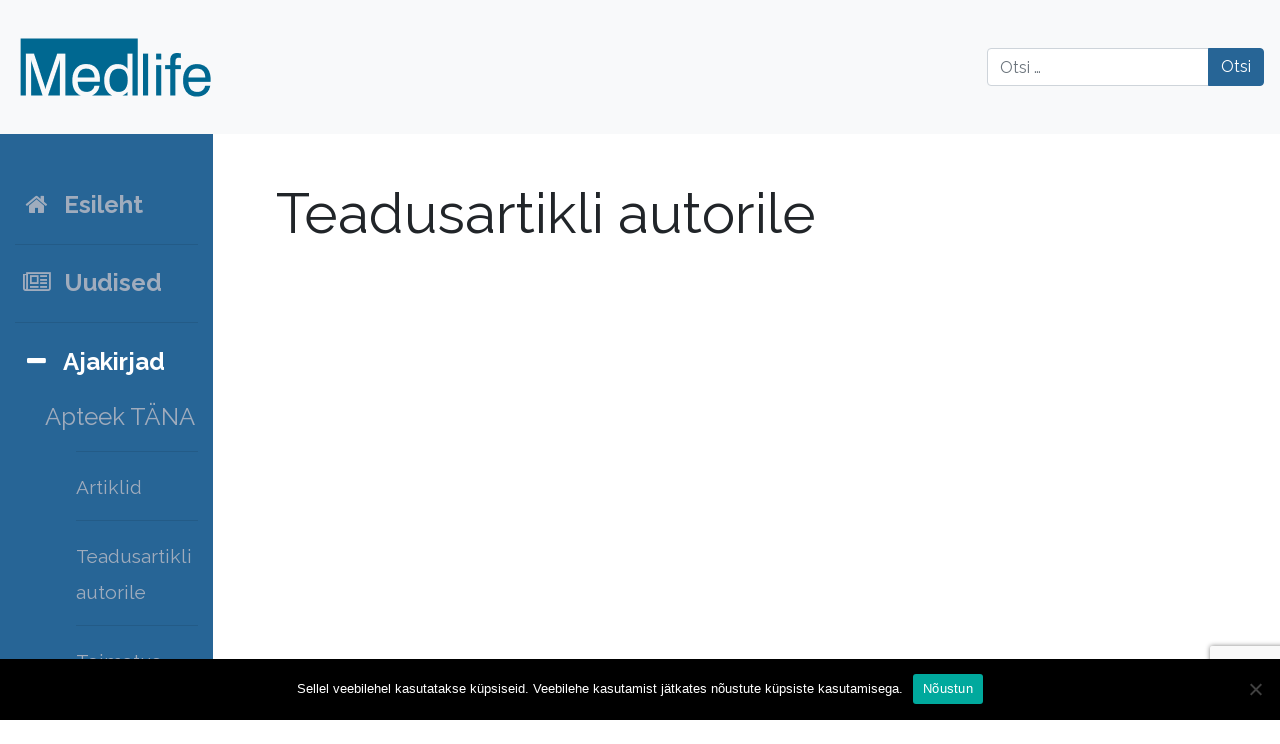

--- FILE ---
content_type: text/html; charset=UTF-8
request_url: https://medlife.ee/ajakirjad/eesti-laborimeditsiin/teadusartikli-autorile/
body_size: 9276
content:
<!DOCTYPE html>
<html lang="et">
<head>
    <meta charset="UTF-8">
    <meta name="viewport" content="width=device-width, initial-scale=1, shrink-to-fit=no">
    <link rel="profile" href="http://gmpg.org/xfn/11">
    <link rel="preconnect" href="https://fonts.gstatic.com">
    <link rel="preconnect" href="https://fonts.gstatic.com">
    <link rel="preconnect" href="https://fonts.gstatic.com">
    <link href="https://fonts.googleapis.com/css2?family=Raleway:wght@400;500;700&display=swap" rel="stylesheet"> 
    <link rel="preconnect" href="https://fonts.gstatic.com">
    <link href="https://fonts.googleapis.com/css2?family=Montserrat:wght@300;400;600&display=swap" rel="stylesheet"> 
    
    <title>Teadusartikli autorile &#8211; Medlife</title>
<meta name='robots' content='max-image-preview:large' />
<link rel="alternate" type="application/rss+xml" title="Medlife &raquo; RSS" href="https://medlife.ee/feed/" />
<link rel="alternate" type="application/rss+xml" title="Medlife &raquo; Kommentaaride RSS" href="https://medlife.ee/comments/feed/" />
<link rel="alternate" title="oEmbed (JSON)" type="application/json+oembed" href="https://medlife.ee/wp-json/oembed/1.0/embed?url=https%3A%2F%2Fmedlife.ee%2Fajakirjad%2Feesti-laborimeditsiin%2Fteadusartikli-autorile%2F" />
<link rel="alternate" title="oEmbed (XML)" type="text/xml+oembed" href="https://medlife.ee/wp-json/oembed/1.0/embed?url=https%3A%2F%2Fmedlife.ee%2Fajakirjad%2Feesti-laborimeditsiin%2Fteadusartikli-autorile%2F&#038;format=xml" />
<style id='wp-img-auto-sizes-contain-inline-css' type='text/css'>
img:is([sizes=auto i],[sizes^="auto," i]){contain-intrinsic-size:3000px 1500px}
/*# sourceURL=wp-img-auto-sizes-contain-inline-css */
</style>
<style id='wp-emoji-styles-inline-css' type='text/css'>

	img.wp-smiley, img.emoji {
		display: inline !important;
		border: none !important;
		box-shadow: none !important;
		height: 1em !important;
		width: 1em !important;
		margin: 0 0.07em !important;
		vertical-align: -0.1em !important;
		background: none !important;
		padding: 0 !important;
	}
/*# sourceURL=wp-emoji-styles-inline-css */
</style>
<style id='wp-block-library-inline-css' type='text/css'>
:root{--wp-block-synced-color:#7a00df;--wp-block-synced-color--rgb:122,0,223;--wp-bound-block-color:var(--wp-block-synced-color);--wp-editor-canvas-background:#ddd;--wp-admin-theme-color:#007cba;--wp-admin-theme-color--rgb:0,124,186;--wp-admin-theme-color-darker-10:#006ba1;--wp-admin-theme-color-darker-10--rgb:0,107,160.5;--wp-admin-theme-color-darker-20:#005a87;--wp-admin-theme-color-darker-20--rgb:0,90,135;--wp-admin-border-width-focus:2px}@media (min-resolution:192dpi){:root{--wp-admin-border-width-focus:1.5px}}.wp-element-button{cursor:pointer}:root .has-very-light-gray-background-color{background-color:#eee}:root .has-very-dark-gray-background-color{background-color:#313131}:root .has-very-light-gray-color{color:#eee}:root .has-very-dark-gray-color{color:#313131}:root .has-vivid-green-cyan-to-vivid-cyan-blue-gradient-background{background:linear-gradient(135deg,#00d084,#0693e3)}:root .has-purple-crush-gradient-background{background:linear-gradient(135deg,#34e2e4,#4721fb 50%,#ab1dfe)}:root .has-hazy-dawn-gradient-background{background:linear-gradient(135deg,#faaca8,#dad0ec)}:root .has-subdued-olive-gradient-background{background:linear-gradient(135deg,#fafae1,#67a671)}:root .has-atomic-cream-gradient-background{background:linear-gradient(135deg,#fdd79a,#004a59)}:root .has-nightshade-gradient-background{background:linear-gradient(135deg,#330968,#31cdcf)}:root .has-midnight-gradient-background{background:linear-gradient(135deg,#020381,#2874fc)}:root{--wp--preset--font-size--normal:16px;--wp--preset--font-size--huge:42px}.has-regular-font-size{font-size:1em}.has-larger-font-size{font-size:2.625em}.has-normal-font-size{font-size:var(--wp--preset--font-size--normal)}.has-huge-font-size{font-size:var(--wp--preset--font-size--huge)}.has-text-align-center{text-align:center}.has-text-align-left{text-align:left}.has-text-align-right{text-align:right}.has-fit-text{white-space:nowrap!important}#end-resizable-editor-section{display:none}.aligncenter{clear:both}.items-justified-left{justify-content:flex-start}.items-justified-center{justify-content:center}.items-justified-right{justify-content:flex-end}.items-justified-space-between{justify-content:space-between}.screen-reader-text{border:0;clip-path:inset(50%);height:1px;margin:-1px;overflow:hidden;padding:0;position:absolute;width:1px;word-wrap:normal!important}.screen-reader-text:focus{background-color:#ddd;clip-path:none;color:#444;display:block;font-size:1em;height:auto;left:5px;line-height:normal;padding:15px 23px 14px;text-decoration:none;top:5px;width:auto;z-index:100000}html :where(.has-border-color){border-style:solid}html :where([style*=border-top-color]){border-top-style:solid}html :where([style*=border-right-color]){border-right-style:solid}html :where([style*=border-bottom-color]){border-bottom-style:solid}html :where([style*=border-left-color]){border-left-style:solid}html :where([style*=border-width]){border-style:solid}html :where([style*=border-top-width]){border-top-style:solid}html :where([style*=border-right-width]){border-right-style:solid}html :where([style*=border-bottom-width]){border-bottom-style:solid}html :where([style*=border-left-width]){border-left-style:solid}html :where(img[class*=wp-image-]){height:auto;max-width:100%}:where(figure){margin:0 0 1em}html :where(.is-position-sticky){--wp-admin--admin-bar--position-offset:var(--wp-admin--admin-bar--height,0px)}@media screen and (max-width:600px){html :where(.is-position-sticky){--wp-admin--admin-bar--position-offset:0px}}

/*# sourceURL=wp-block-library-inline-css */
</style><style id='global-styles-inline-css' type='text/css'>
:root{--wp--preset--aspect-ratio--square: 1;--wp--preset--aspect-ratio--4-3: 4/3;--wp--preset--aspect-ratio--3-4: 3/4;--wp--preset--aspect-ratio--3-2: 3/2;--wp--preset--aspect-ratio--2-3: 2/3;--wp--preset--aspect-ratio--16-9: 16/9;--wp--preset--aspect-ratio--9-16: 9/16;--wp--preset--color--black: #000000;--wp--preset--color--cyan-bluish-gray: #abb8c3;--wp--preset--color--white: #ffffff;--wp--preset--color--pale-pink: #f78da7;--wp--preset--color--vivid-red: #cf2e2e;--wp--preset--color--luminous-vivid-orange: #ff6900;--wp--preset--color--luminous-vivid-amber: #fcb900;--wp--preset--color--light-green-cyan: #7bdcb5;--wp--preset--color--vivid-green-cyan: #00d084;--wp--preset--color--pale-cyan-blue: #8ed1fc;--wp--preset--color--vivid-cyan-blue: #0693e3;--wp--preset--color--vivid-purple: #9b51e0;--wp--preset--gradient--vivid-cyan-blue-to-vivid-purple: linear-gradient(135deg,rgb(6,147,227) 0%,rgb(155,81,224) 100%);--wp--preset--gradient--light-green-cyan-to-vivid-green-cyan: linear-gradient(135deg,rgb(122,220,180) 0%,rgb(0,208,130) 100%);--wp--preset--gradient--luminous-vivid-amber-to-luminous-vivid-orange: linear-gradient(135deg,rgb(252,185,0) 0%,rgb(255,105,0) 100%);--wp--preset--gradient--luminous-vivid-orange-to-vivid-red: linear-gradient(135deg,rgb(255,105,0) 0%,rgb(207,46,46) 100%);--wp--preset--gradient--very-light-gray-to-cyan-bluish-gray: linear-gradient(135deg,rgb(238,238,238) 0%,rgb(169,184,195) 100%);--wp--preset--gradient--cool-to-warm-spectrum: linear-gradient(135deg,rgb(74,234,220) 0%,rgb(151,120,209) 20%,rgb(207,42,186) 40%,rgb(238,44,130) 60%,rgb(251,105,98) 80%,rgb(254,248,76) 100%);--wp--preset--gradient--blush-light-purple: linear-gradient(135deg,rgb(255,206,236) 0%,rgb(152,150,240) 100%);--wp--preset--gradient--blush-bordeaux: linear-gradient(135deg,rgb(254,205,165) 0%,rgb(254,45,45) 50%,rgb(107,0,62) 100%);--wp--preset--gradient--luminous-dusk: linear-gradient(135deg,rgb(255,203,112) 0%,rgb(199,81,192) 50%,rgb(65,88,208) 100%);--wp--preset--gradient--pale-ocean: linear-gradient(135deg,rgb(255,245,203) 0%,rgb(182,227,212) 50%,rgb(51,167,181) 100%);--wp--preset--gradient--electric-grass: linear-gradient(135deg,rgb(202,248,128) 0%,rgb(113,206,126) 100%);--wp--preset--gradient--midnight: linear-gradient(135deg,rgb(2,3,129) 0%,rgb(40,116,252) 100%);--wp--preset--font-size--small: 13px;--wp--preset--font-size--medium: 20px;--wp--preset--font-size--large: 36px;--wp--preset--font-size--x-large: 42px;--wp--preset--spacing--20: 0.44rem;--wp--preset--spacing--30: 0.67rem;--wp--preset--spacing--40: 1rem;--wp--preset--spacing--50: 1.5rem;--wp--preset--spacing--60: 2.25rem;--wp--preset--spacing--70: 3.38rem;--wp--preset--spacing--80: 5.06rem;--wp--preset--shadow--natural: 6px 6px 9px rgba(0, 0, 0, 0.2);--wp--preset--shadow--deep: 12px 12px 50px rgba(0, 0, 0, 0.4);--wp--preset--shadow--sharp: 6px 6px 0px rgba(0, 0, 0, 0.2);--wp--preset--shadow--outlined: 6px 6px 0px -3px rgb(255, 255, 255), 6px 6px rgb(0, 0, 0);--wp--preset--shadow--crisp: 6px 6px 0px rgb(0, 0, 0);}:where(.is-layout-flex){gap: 0.5em;}:where(.is-layout-grid){gap: 0.5em;}body .is-layout-flex{display: flex;}.is-layout-flex{flex-wrap: wrap;align-items: center;}.is-layout-flex > :is(*, div){margin: 0;}body .is-layout-grid{display: grid;}.is-layout-grid > :is(*, div){margin: 0;}:where(.wp-block-columns.is-layout-flex){gap: 2em;}:where(.wp-block-columns.is-layout-grid){gap: 2em;}:where(.wp-block-post-template.is-layout-flex){gap: 1.25em;}:where(.wp-block-post-template.is-layout-grid){gap: 1.25em;}.has-black-color{color: var(--wp--preset--color--black) !important;}.has-cyan-bluish-gray-color{color: var(--wp--preset--color--cyan-bluish-gray) !important;}.has-white-color{color: var(--wp--preset--color--white) !important;}.has-pale-pink-color{color: var(--wp--preset--color--pale-pink) !important;}.has-vivid-red-color{color: var(--wp--preset--color--vivid-red) !important;}.has-luminous-vivid-orange-color{color: var(--wp--preset--color--luminous-vivid-orange) !important;}.has-luminous-vivid-amber-color{color: var(--wp--preset--color--luminous-vivid-amber) !important;}.has-light-green-cyan-color{color: var(--wp--preset--color--light-green-cyan) !important;}.has-vivid-green-cyan-color{color: var(--wp--preset--color--vivid-green-cyan) !important;}.has-pale-cyan-blue-color{color: var(--wp--preset--color--pale-cyan-blue) !important;}.has-vivid-cyan-blue-color{color: var(--wp--preset--color--vivid-cyan-blue) !important;}.has-vivid-purple-color{color: var(--wp--preset--color--vivid-purple) !important;}.has-black-background-color{background-color: var(--wp--preset--color--black) !important;}.has-cyan-bluish-gray-background-color{background-color: var(--wp--preset--color--cyan-bluish-gray) !important;}.has-white-background-color{background-color: var(--wp--preset--color--white) !important;}.has-pale-pink-background-color{background-color: var(--wp--preset--color--pale-pink) !important;}.has-vivid-red-background-color{background-color: var(--wp--preset--color--vivid-red) !important;}.has-luminous-vivid-orange-background-color{background-color: var(--wp--preset--color--luminous-vivid-orange) !important;}.has-luminous-vivid-amber-background-color{background-color: var(--wp--preset--color--luminous-vivid-amber) !important;}.has-light-green-cyan-background-color{background-color: var(--wp--preset--color--light-green-cyan) !important;}.has-vivid-green-cyan-background-color{background-color: var(--wp--preset--color--vivid-green-cyan) !important;}.has-pale-cyan-blue-background-color{background-color: var(--wp--preset--color--pale-cyan-blue) !important;}.has-vivid-cyan-blue-background-color{background-color: var(--wp--preset--color--vivid-cyan-blue) !important;}.has-vivid-purple-background-color{background-color: var(--wp--preset--color--vivid-purple) !important;}.has-black-border-color{border-color: var(--wp--preset--color--black) !important;}.has-cyan-bluish-gray-border-color{border-color: var(--wp--preset--color--cyan-bluish-gray) !important;}.has-white-border-color{border-color: var(--wp--preset--color--white) !important;}.has-pale-pink-border-color{border-color: var(--wp--preset--color--pale-pink) !important;}.has-vivid-red-border-color{border-color: var(--wp--preset--color--vivid-red) !important;}.has-luminous-vivid-orange-border-color{border-color: var(--wp--preset--color--luminous-vivid-orange) !important;}.has-luminous-vivid-amber-border-color{border-color: var(--wp--preset--color--luminous-vivid-amber) !important;}.has-light-green-cyan-border-color{border-color: var(--wp--preset--color--light-green-cyan) !important;}.has-vivid-green-cyan-border-color{border-color: var(--wp--preset--color--vivid-green-cyan) !important;}.has-pale-cyan-blue-border-color{border-color: var(--wp--preset--color--pale-cyan-blue) !important;}.has-vivid-cyan-blue-border-color{border-color: var(--wp--preset--color--vivid-cyan-blue) !important;}.has-vivid-purple-border-color{border-color: var(--wp--preset--color--vivid-purple) !important;}.has-vivid-cyan-blue-to-vivid-purple-gradient-background{background: var(--wp--preset--gradient--vivid-cyan-blue-to-vivid-purple) !important;}.has-light-green-cyan-to-vivid-green-cyan-gradient-background{background: var(--wp--preset--gradient--light-green-cyan-to-vivid-green-cyan) !important;}.has-luminous-vivid-amber-to-luminous-vivid-orange-gradient-background{background: var(--wp--preset--gradient--luminous-vivid-amber-to-luminous-vivid-orange) !important;}.has-luminous-vivid-orange-to-vivid-red-gradient-background{background: var(--wp--preset--gradient--luminous-vivid-orange-to-vivid-red) !important;}.has-very-light-gray-to-cyan-bluish-gray-gradient-background{background: var(--wp--preset--gradient--very-light-gray-to-cyan-bluish-gray) !important;}.has-cool-to-warm-spectrum-gradient-background{background: var(--wp--preset--gradient--cool-to-warm-spectrum) !important;}.has-blush-light-purple-gradient-background{background: var(--wp--preset--gradient--blush-light-purple) !important;}.has-blush-bordeaux-gradient-background{background: var(--wp--preset--gradient--blush-bordeaux) !important;}.has-luminous-dusk-gradient-background{background: var(--wp--preset--gradient--luminous-dusk) !important;}.has-pale-ocean-gradient-background{background: var(--wp--preset--gradient--pale-ocean) !important;}.has-electric-grass-gradient-background{background: var(--wp--preset--gradient--electric-grass) !important;}.has-midnight-gradient-background{background: var(--wp--preset--gradient--midnight) !important;}.has-small-font-size{font-size: var(--wp--preset--font-size--small) !important;}.has-medium-font-size{font-size: var(--wp--preset--font-size--medium) !important;}.has-large-font-size{font-size: var(--wp--preset--font-size--large) !important;}.has-x-large-font-size{font-size: var(--wp--preset--font-size--x-large) !important;}
/*# sourceURL=global-styles-inline-css */
</style>

<style id='classic-theme-styles-inline-css' type='text/css'>
/*! This file is auto-generated */
.wp-block-button__link{color:#fff;background-color:#32373c;border-radius:9999px;box-shadow:none;text-decoration:none;padding:calc(.667em + 2px) calc(1.333em + 2px);font-size:1.125em}.wp-block-file__button{background:#32373c;color:#fff;text-decoration:none}
/*# sourceURL=/wp-includes/css/classic-themes.min.css */
</style>
<link rel='stylesheet' id='contact-form-7-css' href='https://medlife.ee/wp-content/plugins/contact-form-7/includes/css/styles.css?ver=6.1.4' type='text/css' media='all' />
<link rel='stylesheet' id='cookie-notice-front-css' href='https://medlife.ee/wp-content/plugins/cookie-notice/css/front.min.css?ver=2.5.11' type='text/css' media='all' />
<link rel='stylesheet' id='understrap-styles-css' href='https://medlife.ee/wp-content/themes/dist-product/css/theme.min.css?ver=1.0.1611906168' type='text/css' media='all' />
<script type="text/javascript" id="cookie-notice-front-js-before">
/* <![CDATA[ */
var cnArgs = {"ajaxUrl":"https:\/\/medlife.ee\/wp-admin\/admin-ajax.php","nonce":"6980f01cf1","hideEffect":"fade","position":"bottom","onScroll":false,"onScrollOffset":100,"onClick":false,"cookieName":"cookie_notice_accepted","cookieTime":2592000,"cookieTimeRejected":2592000,"globalCookie":false,"redirection":false,"cache":false,"revokeCookies":false,"revokeCookiesOpt":"automatic"};

//# sourceURL=cookie-notice-front-js-before
/* ]]> */
</script>
<script type="text/javascript" src="https://medlife.ee/wp-content/plugins/cookie-notice/js/front.min.js?ver=2.5.11" id="cookie-notice-front-js"></script>
<script type="text/javascript" src="https://medlife.ee/wp-includes/js/jquery/jquery.min.js?ver=3.7.1" id="jquery-core-js"></script>
<script type="text/javascript" src="https://medlife.ee/wp-includes/js/jquery/jquery-migrate.min.js?ver=3.4.1" id="jquery-migrate-js"></script>
<link rel="https://api.w.org/" href="https://medlife.ee/wp-json/" /><link rel="alternate" title="JSON" type="application/json" href="https://medlife.ee/wp-json/wp/v2/pages/60" /><link rel="EditURI" type="application/rsd+xml" title="RSD" href="https://medlife.ee/xmlrpc.php?rsd" />
<meta name="generator" content="WordPress 6.9" />
<link rel="canonical" href="https://medlife.ee/ajakirjad/eesti-laborimeditsiin/teadusartikli-autorile/" />
<link rel='shortlink' href='https://medlife.ee/?p=60' />
<meta name="mobile-web-app-capable" content="yes">
<meta name="apple-mobile-web-app-capable" content="yes">
<meta name="apple-mobile-web-app-title" content="Medlife - Medlife">
	
	<style>
		.article__image .img-preview-content {
			width: 200px;
			height: 100%;
			margin-left: auto;
		}
		
		.article__image .img-preview-content img {
			width: 100%;
			height: 100%;
			object-fit: cover;
		}
		
		.card__image {
			position: relative;
			overflow: hidden;
		}
		
		.card__image:before {
			display: block;
			content: '';
			width: 100%;
			padding-top: 135.0198%;
		}

		.card__image > .card__image-inner {
			position: absolute;
			top: 0;
			left: 0;
			right: 0;
			bottom: 0;
			display: flex;
			align-items: center;
			justify-content: center;
		}
		
		.entry-content-as-buttons .wp-block-file > a {
			cursor: pointer;
			display: inline-block;
			font-weight: 400;
			text-align: center;
			vertical-align: middle;
			-webkit-user-select: none;
			-moz-user-select: none;
			-ms-user-select: none;
			user-select: none;
			background-color: #276596;
			border: 1px solid #276596;
			padding: .375rem .75rem;
			font-size: 1rem;
			line-height: 1.5;
			border-radius: .25rem;
			transition: color .15s ease-in-out,background-color .15s ease-in-out,border-color .15s ease-in-out,box-shadow .15s ease-in-out;
			color: #fff;
		}
		
		.entry-content-as-buttons .wp-block-file > a strong {
			font-weight: 400;
		}
		
		.entry-content-as-buttons .wp-block-file > a:hover {
			text-decoration: none;
		}
	</style>

</head>

<body class="wp-singular page-template-default page page-id-60 page-child parent-pageid-50 wp-custom-logo wp-embed-responsive wp-theme-dist-product cookies-not-set group-blog">
<div class="site" id="page">

    <!-- ******************* The Navbar Area ******************* -->
    <div id="wrapper-navbar" itemscope itemtype="http://schema.org/WebSite">

        <a class="skip-link sr-only sr-only-focusable"
           href="#content">Mine sisu juurde</a>

        <nav class="navbar navbar-expand-md navbar-light bg-light">


            <!-- Your site title as branding in the menu -->
            <a href="https://medlife.ee/" class="navbar-brand custom-logo-link" rel="home"><img width="234" height="108" src="https://medlife.ee/wp-content/uploads/2020/12/cropped-cropped-cropped-medlife_288.png" class="img-fluid" alt="Medlife" decoding="async" /></a><!-- end custom logo -->

            <button class="navbar-toggler" type="button" data-toggle="collapse" data-target="#navbarNavDropdown"
                    aria-controls="navbarNavDropdown" aria-expanded="false"
                    aria-label="Toggle navigation">
                <span class="navbar-toggler-icon"></span>
            </button>

            <!-- The WordPress Menu goes here -->
            <div id="navbarNavDropdown" class="collapse navbar-collapse"><ul id="main-menu" class="navbar-nav ml-auto d-sm-block d-md-none"><li itemscope="itemscope" itemtype="https://www.schema.org/SiteNavigationElement" id="menu-item-424" class="menu-item menu-item-type-post_type menu-item-object-page menu-item-home menu-item-424 nav-item"><a title="Esileht" href="https://medlife.ee/" class="nav-link">Esileht</a></li>
<li itemscope="itemscope" itemtype="https://www.schema.org/SiteNavigationElement" id="menu-item-426" class="menu-item menu-item-type-post_type menu-item-object-page menu-item-426 nav-item"><a title="Uudised" href="https://medlife.ee/uudised/" class="nav-link">Uudised</a></li>
<li itemscope="itemscope" itemtype="https://www.schema.org/SiteNavigationElement" id="menu-item-427" class="menu-item menu-item-type-post_type_archive menu-item-object-apteek-tana menu-item-has-children dropdown menu-item-427 nav-item"><a title="Apteek täna" href="#" data-toggle="dropdown" aria-haspopup="true" aria-expanded="false" class="dropdown-toggle nav-link" id="menu-item-dropdown-427">Apteek täna</a>
<ul class="dropdown-menu" aria-labelledby="menu-item-dropdown-427" role="menu">
	<li itemscope="itemscope" itemtype="https://www.schema.org/SiteNavigationElement" id="menu-item-428" class="menu-item menu-item-type-post_type_archive menu-item-object-apteek-tana menu-item-428 nav-item"><a title="Artiklid" href="https://medlife.ee/apteek-tana/" class="dropdown-item">Artiklid</a></li>
</ul>
</li>
<li itemscope="itemscope" itemtype="https://www.schema.org/SiteNavigationElement" id="menu-item-430" class="menu-item menu-item-type-post_type_archive menu-item-object-laborimeditsiin menu-item-has-children dropdown menu-item-430 nav-item"><a title="Eesti Laborimeditsiin" href="#" data-toggle="dropdown" aria-haspopup="true" aria-expanded="false" class="dropdown-toggle nav-link" id="menu-item-dropdown-430">Eesti Laborimeditsiin</a>
<ul class="dropdown-menu" aria-labelledby="menu-item-dropdown-430" role="menu">
	<li itemscope="itemscope" itemtype="https://www.schema.org/SiteNavigationElement" id="menu-item-431" class="menu-item menu-item-type-post_type_archive menu-item-object-laborimeditsiin menu-item-431 nav-item"><a title="Artiklid" href="https://medlife.ee/laborimeditsiin/" class="dropdown-item">Artiklid</a></li>
</ul>
</li>
<li itemscope="itemscope" itemtype="https://www.schema.org/SiteNavigationElement" id="menu-item-719" class="menu-item menu-item-type-post_type_archive menu-item-object-koolitused menu-item-719 nav-item"><a title="Koolitused" href="https://medlife.ee/koolitused/" class="nav-link">Koolitused</a></li>
<li itemscope="itemscope" itemtype="https://www.schema.org/SiteNavigationElement" id="menu-item-425" class="menu-item menu-item-type-post_type menu-item-object-page menu-item-425 nav-item"><a title="Kontakt" href="https://medlife.ee/kontakt/" class="nav-link">Kontakt</a></li>
</ul></div>
            <div class="d-md-block d-none">
                
<form method="get" id="searchform" action="https://medlife.ee/" role="search">
    <label class="sr-only" for="s">Otsi</label>
    <div class="input-group">
        <input class="field form-control" id="s" name="s" type="text"
               placeholder="Otsi &hellip;"
               value="">
        <span class="input-group-append">
			<input class="submit btn btn-primary" id="searchsubmit" name="submit" type="submit"
                   value="Otsi">
		</span>
    </div>
</form>

            </div>

        </nav><!-- .site-navigation -->

    </div><!-- #wrapper-navbar end -->

    
<div class="row flex-xl-nowrap no-margin-row" style="min-height: 100vh">
    <!--SIDEBAR -->
    <div class="d-none d-sm-none d-md-block col-md-4 col-lg-3 col-xl-2 bd-sidebar bg-blue">
        <div class="bd-sidebar">
            <div class="bd-toc-item active" id="avaleheLink">
                <a class="bd-toc-link mt-5" href="https://medlife.ee">
                    <i class="fa fa-home fa-fw" aria-hidden="true"></i>&nbsp; Esileht
                </a>
            </div>
            <hr>
            <div class="bd-toc-item" id="uudisteLink">
                <a class="bd-toc-link" href="https://medlife.ee/uudised">
                    <i class="fa fa-newspaper-o fa-fw" aria-hidden="true"></i>&nbsp; Uudised
                </a>
            </div>
            <hr>
            <div class="bd-toc-item" id="ajakirjadeLink">
                <a class="bd-toc-link" href="#">
                    <i class="fa fa-plus fa-fw ajakirjad-i" aria-hidden="true"></i>&nbsp; Ajakirjad
                </a>
                <div class="ajakirjacontainer">
                    <ul class="bd-sidenav">
                        <div class="bd-toc-item pt-2">
                            <a class="bd-toc-item" href="https://medlife.ee/ajakirjad/apteek-tana/" id="apteekTanaIdx">
                                Apteek TÄNA
                            </a>
                            <ul class="bd-sidenav">
                                <hr>
                                <li class="bd-sidenav-link-li">
                                    <a id="apteek-arhiiv" class="bd-toc-item-nav" href="https://medlife.ee/apteek-tana/">
                                        Artiklid
                                    </a>
                                </li>
                                <hr>
                                <li class="bd-sidenav-link-li">
                                    <a id="apteek-teadusartikkel" class="bd-toc-item-nav"
                                       href="https://medlife.ee/ajakirjad/apteek-tana/teadusartikli-autorile/">
                                        Teadusartikli autorile
                                    </a>
                                </li>
                                <hr>
                                <li class="bd-sidenav-link-li">
                                    <a class="bd-toc-item-nav"
                                       href="https://medlife.ee/ajakirjad/apteek-tana/toimetus-ja-teaduskolleegium/"
                                       id="apteek-toimetus">
                                        Toimetus
                                    </a>
                                </li>
                                <hr>
                                <li class="bd-sidenav-link-li">
                                    <a id="apteek-kujundajale" class="bd-toc-item-nav"
                                       href="https://medlife.ee/ajakirjad/apteek-tana/kujundajale">
                                        Kujundajale
                                    </a>
                                </li>
                            </ul>
                        </div>
                        <hr>
                        <div class="bd-toc-item">
                            <a class="bd-toc-item" href="https://medlife.ee/ajakirjad/eesti-laborimeditsiin" id="laborIdx">
                                Eesti Laborimeditsiin
                            </a>
                            <hr>
                            <ul class="bd-sidenav">
                                <li class="bd-sidenav-link-li">
                                    <a class="bd-toc-item-nav"
                                       href="https://medlife.ee/laborimeditsiin/"
                                       id="laborimeditsiin-arhiiv">
                                        Artiklid
                                    </a>
                                </li>
                                <hr>
                                <li class="bd-sidenav-link-li">
                                    <a class="bd-toc-item-nav"
                                       href="https://medlife.ee/ajakirjad/eesti-laborimeditsiin/toimetus-ja-teaduskolleegium/"
                                       id="laborimeditsiin-toimetus">
                                        Toimetus
                                    </a>
                                </li>
                                <hr>
                                <li class="bd-sidenav-link-li">
                                    <a class="bd-toc-item-nav"
                                       href="https://medlife.ee/ajakirjad/eesti-laborimeditsiin/kujundajale/"
                                       id="laborTeadusArtikliAutorile">
                                        Kujundajale
                                    </a>
                                </li>
                                <hr>
                            </ul>
                        </div>
                    </ul>
                </div>
            </div>
            <hr>
            <div class="bd-toc-item" id="koolitusteLink">
                <a class="bd-toc-link" href="https://medlife.ee/koolitused">
                    <i class="fa fa-shopping-bag fa-fw" aria-hidden="true"></i>&nbsp; Koolitused
                </a>
            </div>
            <hr>
            <div class="bd-toc-item" id="kontaktiLink">
                <a class="bd-toc-link" href="https://medlife.ee/kontakt">
                    <i class="fa fa-phone fa-fw" aria-hidden="true"></i>&nbsp; Kontakt
                </a>
            </div>
        </div>
    </div>
    <!--SIDEBAR ENDS-->

    <div class="wrapper-site site-main pt-5 col-md-8 col-lg-9 col-xl-10 py-md-3 pl-md-5 pr-md-5 pr-1 bd-content"
         id="content-main">

<div class="wrapper" id="page-wrapper">

	<div class="container-fluid" id="content" tabindex="-1">

		<div class="row">

			<!-- Do the left sidebar check -->
			

<div class="col-md content-area" id="primary">

			<main class="site-main" id="main">

				
					<article class="post-60 page type-page status-publish hentry" id="post-60">

	<header class="entry-header">

		<h1 class="entry-title display-4">Teadusartikli autorile</h1>
	</header><!-- .entry-header -->

	<div class="row">
		
		<div class="col-md-7 col-sm-12">
		
			<div class="entry-content">

				
				
			</div><!-- .entry-content -->

		</div>

		<div class="col-md-5 d-none d-md-block img-single-content">
					</div>
		
	</div>
	
	<footer class="entry-footer">

		
	</footer><!-- .entry-footer -->

</article><!-- #post-## -->

					
				
			</main><!-- #main -->

		</div><!-- .row -->

	</div><!-- #content -->

</div><!-- #page-wrapper -->
</div>
</div>

</div>

<div class="bg-blue" style="min-height: 10rem" id="wrapper-footer">

	<div class="">

		<div class="row no-margin-row pt-3">
            <div class="col-md-3 d-none d-md-block"></div>
            <div class="col-md-4 col-sm-12 text-white">

                <div class="container">

                <!-- Your site title as branding in the menu -->
                                    <!-- <a class="text-white text-center navbar-brand" rel="home" href=""
                       itemprop="url">
                       <img src="https://medlife.ee/wp-content/uploads/2021/01/medlife_white.png" alt="Medlife">
                    </a> -->
                <!-- end custom logo -->
                    <div class="row">
                        <div class="col-md-3 col-sm-12">
                            <!-- <a class="ml-1 mr-1 link" href="#"><i class="fa fa-instagram fa-2x" aria-hidden="true"></i></a> -->
                            <a class="ml-1 mr-1 link" href="https://www.facebook.com/profile.php?id=61550956791237"><i class="fa fa-facebook fa-2x" aria-hidden="true"></i></a>

                            <a class="ml-1 mr-1 link" href="mailto: info@medlife.ee"><i class="fa fa-envelope-o fa-2x" aria-hidden="true"></i></a>
                        </div>
                       <div class="col-md-9 col-sm-12">
                            <ul style="list-style-type: none; margin-left: 0; padding-left: 0;" class="mt-2">
                                <li><span class="font-weight-bold">Aadress:</span>Tallinn, Kesklinna linnaosa, Tartu mnt 67/1-11, 10115</li>
                                <li><span class="font-weight-bold">Telefoni number:</span> +372 510 0381</li>
                            </ul>
                       </div>
                        
                    </div>
                </div>
            </div>
            <div class="col-md-4 col-sm-12 justify-content-md-end">

                <footer class="site-footer" id="colophon">

                    <div class="site-info text-white container">

                        <a href="/" class="text-white navbar-brand">
                            © Medlife Eesti OÜ
                        </a>

                        <hr class="bg-light">
                        <ul style="list-style-type: none; margin-left: 0; padding-left: 0;">
                            <li>Kontakt: <a class="link" href="mailto: info@medlife.ee ">info@medlife.ee</a> </li>
                            <li>Registrikood: 12695846</li>
                            <li><a class="font-weight-bold link" href="https://medlife.ee/privaatsuspoliitika">Privaatsuspoliitika</a></li>
                        </ul>

                    </div><!-- .site-info -->

                </footer><!-- #colophon -->

            </div>

		</div><!-- row end -->

	</div><!-- container end -->

</div><!-- wrapper end -->

</div><!-- #page we need this extra closing tag here -->

<script type="speculationrules">
{"prefetch":[{"source":"document","where":{"and":[{"href_matches":"/*"},{"not":{"href_matches":["/wp-*.php","/wp-admin/*","/wp-content/uploads/*","/wp-content/*","/wp-content/plugins/*","/wp-content/themes/dist-product/*","/*\\?(.+)"]}},{"not":{"selector_matches":"a[rel~=\"nofollow\"]"}},{"not":{"selector_matches":".no-prefetch, .no-prefetch a"}}]},"eagerness":"conservative"}]}
</script>
<script type="text/javascript" src="https://medlife.ee/wp-includes/js/dist/hooks.min.js?ver=dd5603f07f9220ed27f1" id="wp-hooks-js"></script>
<script type="text/javascript" src="https://medlife.ee/wp-includes/js/dist/i18n.min.js?ver=c26c3dc7bed366793375" id="wp-i18n-js"></script>
<script type="text/javascript" id="wp-i18n-js-after">
/* <![CDATA[ */
wp.i18n.setLocaleData( { 'text direction\u0004ltr': [ 'ltr' ] } );
//# sourceURL=wp-i18n-js-after
/* ]]> */
</script>
<script type="text/javascript" src="https://medlife.ee/wp-content/plugins/contact-form-7/includes/swv/js/index.js?ver=6.1.4" id="swv-js"></script>
<script type="text/javascript" id="contact-form-7-js-before">
/* <![CDATA[ */
var wpcf7 = {
    "api": {
        "root": "https:\/\/medlife.ee\/wp-json\/",
        "namespace": "contact-form-7\/v1"
    }
};
//# sourceURL=contact-form-7-js-before
/* ]]> */
</script>
<script type="text/javascript" src="https://medlife.ee/wp-content/plugins/contact-form-7/includes/js/index.js?ver=6.1.4" id="contact-form-7-js"></script>
<script type="text/javascript" src="https://medlife.ee/wp-content/themes/dist-product/js/custom-javascript.js" id="custom-js-js"></script>
<script type="text/javascript" src="https://medlife.ee/wp-content/themes/dist-product/js/theme.min.js?ver=1.0.1611906155" id="understrap-scripts-js"></script>
<script type="text/javascript" src="https://www.google.com/recaptcha/api.js?render=6LeQXuQZAAAAAMnx_QQhsygbKGlyE9fJ-yHPT4Gp&amp;ver=3.0" id="google-recaptcha-js"></script>
<script type="text/javascript" src="https://medlife.ee/wp-includes/js/dist/vendor/wp-polyfill.min.js?ver=3.15.0" id="wp-polyfill-js"></script>
<script type="text/javascript" id="wpcf7-recaptcha-js-before">
/* <![CDATA[ */
var wpcf7_recaptcha = {
    "sitekey": "6LeQXuQZAAAAAMnx_QQhsygbKGlyE9fJ-yHPT4Gp",
    "actions": {
        "homepage": "homepage",
        "contactform": "contactform"
    }
};
//# sourceURL=wpcf7-recaptcha-js-before
/* ]]> */
</script>
<script type="text/javascript" src="https://medlife.ee/wp-content/plugins/contact-form-7/modules/recaptcha/index.js?ver=6.1.4" id="wpcf7-recaptcha-js"></script>
<script id="wp-emoji-settings" type="application/json">
{"baseUrl":"https://s.w.org/images/core/emoji/17.0.2/72x72/","ext":".png","svgUrl":"https://s.w.org/images/core/emoji/17.0.2/svg/","svgExt":".svg","source":{"concatemoji":"https://medlife.ee/wp-includes/js/wp-emoji-release.min.js?ver=6.9"}}
</script>
<script type="module">
/* <![CDATA[ */
/*! This file is auto-generated */
const a=JSON.parse(document.getElementById("wp-emoji-settings").textContent),o=(window._wpemojiSettings=a,"wpEmojiSettingsSupports"),s=["flag","emoji"];function i(e){try{var t={supportTests:e,timestamp:(new Date).valueOf()};sessionStorage.setItem(o,JSON.stringify(t))}catch(e){}}function c(e,t,n){e.clearRect(0,0,e.canvas.width,e.canvas.height),e.fillText(t,0,0);t=new Uint32Array(e.getImageData(0,0,e.canvas.width,e.canvas.height).data);e.clearRect(0,0,e.canvas.width,e.canvas.height),e.fillText(n,0,0);const a=new Uint32Array(e.getImageData(0,0,e.canvas.width,e.canvas.height).data);return t.every((e,t)=>e===a[t])}function p(e,t){e.clearRect(0,0,e.canvas.width,e.canvas.height),e.fillText(t,0,0);var n=e.getImageData(16,16,1,1);for(let e=0;e<n.data.length;e++)if(0!==n.data[e])return!1;return!0}function u(e,t,n,a){switch(t){case"flag":return n(e,"\ud83c\udff3\ufe0f\u200d\u26a7\ufe0f","\ud83c\udff3\ufe0f\u200b\u26a7\ufe0f")?!1:!n(e,"\ud83c\udde8\ud83c\uddf6","\ud83c\udde8\u200b\ud83c\uddf6")&&!n(e,"\ud83c\udff4\udb40\udc67\udb40\udc62\udb40\udc65\udb40\udc6e\udb40\udc67\udb40\udc7f","\ud83c\udff4\u200b\udb40\udc67\u200b\udb40\udc62\u200b\udb40\udc65\u200b\udb40\udc6e\u200b\udb40\udc67\u200b\udb40\udc7f");case"emoji":return!a(e,"\ud83e\u1fac8")}return!1}function f(e,t,n,a){let r;const o=(r="undefined"!=typeof WorkerGlobalScope&&self instanceof WorkerGlobalScope?new OffscreenCanvas(300,150):document.createElement("canvas")).getContext("2d",{willReadFrequently:!0}),s=(o.textBaseline="top",o.font="600 32px Arial",{});return e.forEach(e=>{s[e]=t(o,e,n,a)}),s}function r(e){var t=document.createElement("script");t.src=e,t.defer=!0,document.head.appendChild(t)}a.supports={everything:!0,everythingExceptFlag:!0},new Promise(t=>{let n=function(){try{var e=JSON.parse(sessionStorage.getItem(o));if("object"==typeof e&&"number"==typeof e.timestamp&&(new Date).valueOf()<e.timestamp+604800&&"object"==typeof e.supportTests)return e.supportTests}catch(e){}return null}();if(!n){if("undefined"!=typeof Worker&&"undefined"!=typeof OffscreenCanvas&&"undefined"!=typeof URL&&URL.createObjectURL&&"undefined"!=typeof Blob)try{var e="postMessage("+f.toString()+"("+[JSON.stringify(s),u.toString(),c.toString(),p.toString()].join(",")+"));",a=new Blob([e],{type:"text/javascript"});const r=new Worker(URL.createObjectURL(a),{name:"wpTestEmojiSupports"});return void(r.onmessage=e=>{i(n=e.data),r.terminate(),t(n)})}catch(e){}i(n=f(s,u,c,p))}t(n)}).then(e=>{for(const n in e)a.supports[n]=e[n],a.supports.everything=a.supports.everything&&a.supports[n],"flag"!==n&&(a.supports.everythingExceptFlag=a.supports.everythingExceptFlag&&a.supports[n]);var t;a.supports.everythingExceptFlag=a.supports.everythingExceptFlag&&!a.supports.flag,a.supports.everything||((t=a.source||{}).concatemoji?r(t.concatemoji):t.wpemoji&&t.twemoji&&(r(t.twemoji),r(t.wpemoji)))});
//# sourceURL=https://medlife.ee/wp-includes/js/wp-emoji-loader.min.js
/* ]]> */
</script>

		<!-- Cookie Notice plugin v2.5.11 by Hu-manity.co https://hu-manity.co/ -->
		<div id="cookie-notice" role="dialog" class="cookie-notice-hidden cookie-revoke-hidden cn-position-bottom" aria-label="Cookie Notice" style="background-color: rgba(0,0,0,1);"><div class="cookie-notice-container" style="color: #fff"><span id="cn-notice-text" class="cn-text-container">Sellel veebilehel kasutatakse küpsiseid. Veebilehe kasutamist jätkates nõustute küpsiste kasutamisega.</span><span id="cn-notice-buttons" class="cn-buttons-container"><button id="cn-accept-cookie" data-cookie-set="accept" class="cn-set-cookie cn-button" aria-label="Nõustun" style="background-color: #00a99d">Nõustun</button></span><button type="button" id="cn-close-notice" data-cookie-set="accept" class="cn-close-icon" aria-label="Ei nõustu"></button></div>
			
		</div>
		<!-- / Cookie Notice plugin -->
</body>

</html>



--- FILE ---
content_type: text/html; charset=utf-8
request_url: https://www.google.com/recaptcha/api2/anchor?ar=1&k=6LeQXuQZAAAAAMnx_QQhsygbKGlyE9fJ-yHPT4Gp&co=aHR0cHM6Ly9tZWRsaWZlLmVlOjQ0Mw..&hl=en&v=PoyoqOPhxBO7pBk68S4YbpHZ&size=invisible&anchor-ms=20000&execute-ms=30000&cb=uixcht36nmug
body_size: 48889
content:
<!DOCTYPE HTML><html dir="ltr" lang="en"><head><meta http-equiv="Content-Type" content="text/html; charset=UTF-8">
<meta http-equiv="X-UA-Compatible" content="IE=edge">
<title>reCAPTCHA</title>
<style type="text/css">
/* cyrillic-ext */
@font-face {
  font-family: 'Roboto';
  font-style: normal;
  font-weight: 400;
  font-stretch: 100%;
  src: url(//fonts.gstatic.com/s/roboto/v48/KFO7CnqEu92Fr1ME7kSn66aGLdTylUAMa3GUBHMdazTgWw.woff2) format('woff2');
  unicode-range: U+0460-052F, U+1C80-1C8A, U+20B4, U+2DE0-2DFF, U+A640-A69F, U+FE2E-FE2F;
}
/* cyrillic */
@font-face {
  font-family: 'Roboto';
  font-style: normal;
  font-weight: 400;
  font-stretch: 100%;
  src: url(//fonts.gstatic.com/s/roboto/v48/KFO7CnqEu92Fr1ME7kSn66aGLdTylUAMa3iUBHMdazTgWw.woff2) format('woff2');
  unicode-range: U+0301, U+0400-045F, U+0490-0491, U+04B0-04B1, U+2116;
}
/* greek-ext */
@font-face {
  font-family: 'Roboto';
  font-style: normal;
  font-weight: 400;
  font-stretch: 100%;
  src: url(//fonts.gstatic.com/s/roboto/v48/KFO7CnqEu92Fr1ME7kSn66aGLdTylUAMa3CUBHMdazTgWw.woff2) format('woff2');
  unicode-range: U+1F00-1FFF;
}
/* greek */
@font-face {
  font-family: 'Roboto';
  font-style: normal;
  font-weight: 400;
  font-stretch: 100%;
  src: url(//fonts.gstatic.com/s/roboto/v48/KFO7CnqEu92Fr1ME7kSn66aGLdTylUAMa3-UBHMdazTgWw.woff2) format('woff2');
  unicode-range: U+0370-0377, U+037A-037F, U+0384-038A, U+038C, U+038E-03A1, U+03A3-03FF;
}
/* math */
@font-face {
  font-family: 'Roboto';
  font-style: normal;
  font-weight: 400;
  font-stretch: 100%;
  src: url(//fonts.gstatic.com/s/roboto/v48/KFO7CnqEu92Fr1ME7kSn66aGLdTylUAMawCUBHMdazTgWw.woff2) format('woff2');
  unicode-range: U+0302-0303, U+0305, U+0307-0308, U+0310, U+0312, U+0315, U+031A, U+0326-0327, U+032C, U+032F-0330, U+0332-0333, U+0338, U+033A, U+0346, U+034D, U+0391-03A1, U+03A3-03A9, U+03B1-03C9, U+03D1, U+03D5-03D6, U+03F0-03F1, U+03F4-03F5, U+2016-2017, U+2034-2038, U+203C, U+2040, U+2043, U+2047, U+2050, U+2057, U+205F, U+2070-2071, U+2074-208E, U+2090-209C, U+20D0-20DC, U+20E1, U+20E5-20EF, U+2100-2112, U+2114-2115, U+2117-2121, U+2123-214F, U+2190, U+2192, U+2194-21AE, U+21B0-21E5, U+21F1-21F2, U+21F4-2211, U+2213-2214, U+2216-22FF, U+2308-230B, U+2310, U+2319, U+231C-2321, U+2336-237A, U+237C, U+2395, U+239B-23B7, U+23D0, U+23DC-23E1, U+2474-2475, U+25AF, U+25B3, U+25B7, U+25BD, U+25C1, U+25CA, U+25CC, U+25FB, U+266D-266F, U+27C0-27FF, U+2900-2AFF, U+2B0E-2B11, U+2B30-2B4C, U+2BFE, U+3030, U+FF5B, U+FF5D, U+1D400-1D7FF, U+1EE00-1EEFF;
}
/* symbols */
@font-face {
  font-family: 'Roboto';
  font-style: normal;
  font-weight: 400;
  font-stretch: 100%;
  src: url(//fonts.gstatic.com/s/roboto/v48/KFO7CnqEu92Fr1ME7kSn66aGLdTylUAMaxKUBHMdazTgWw.woff2) format('woff2');
  unicode-range: U+0001-000C, U+000E-001F, U+007F-009F, U+20DD-20E0, U+20E2-20E4, U+2150-218F, U+2190, U+2192, U+2194-2199, U+21AF, U+21E6-21F0, U+21F3, U+2218-2219, U+2299, U+22C4-22C6, U+2300-243F, U+2440-244A, U+2460-24FF, U+25A0-27BF, U+2800-28FF, U+2921-2922, U+2981, U+29BF, U+29EB, U+2B00-2BFF, U+4DC0-4DFF, U+FFF9-FFFB, U+10140-1018E, U+10190-1019C, U+101A0, U+101D0-101FD, U+102E0-102FB, U+10E60-10E7E, U+1D2C0-1D2D3, U+1D2E0-1D37F, U+1F000-1F0FF, U+1F100-1F1AD, U+1F1E6-1F1FF, U+1F30D-1F30F, U+1F315, U+1F31C, U+1F31E, U+1F320-1F32C, U+1F336, U+1F378, U+1F37D, U+1F382, U+1F393-1F39F, U+1F3A7-1F3A8, U+1F3AC-1F3AF, U+1F3C2, U+1F3C4-1F3C6, U+1F3CA-1F3CE, U+1F3D4-1F3E0, U+1F3ED, U+1F3F1-1F3F3, U+1F3F5-1F3F7, U+1F408, U+1F415, U+1F41F, U+1F426, U+1F43F, U+1F441-1F442, U+1F444, U+1F446-1F449, U+1F44C-1F44E, U+1F453, U+1F46A, U+1F47D, U+1F4A3, U+1F4B0, U+1F4B3, U+1F4B9, U+1F4BB, U+1F4BF, U+1F4C8-1F4CB, U+1F4D6, U+1F4DA, U+1F4DF, U+1F4E3-1F4E6, U+1F4EA-1F4ED, U+1F4F7, U+1F4F9-1F4FB, U+1F4FD-1F4FE, U+1F503, U+1F507-1F50B, U+1F50D, U+1F512-1F513, U+1F53E-1F54A, U+1F54F-1F5FA, U+1F610, U+1F650-1F67F, U+1F687, U+1F68D, U+1F691, U+1F694, U+1F698, U+1F6AD, U+1F6B2, U+1F6B9-1F6BA, U+1F6BC, U+1F6C6-1F6CF, U+1F6D3-1F6D7, U+1F6E0-1F6EA, U+1F6F0-1F6F3, U+1F6F7-1F6FC, U+1F700-1F7FF, U+1F800-1F80B, U+1F810-1F847, U+1F850-1F859, U+1F860-1F887, U+1F890-1F8AD, U+1F8B0-1F8BB, U+1F8C0-1F8C1, U+1F900-1F90B, U+1F93B, U+1F946, U+1F984, U+1F996, U+1F9E9, U+1FA00-1FA6F, U+1FA70-1FA7C, U+1FA80-1FA89, U+1FA8F-1FAC6, U+1FACE-1FADC, U+1FADF-1FAE9, U+1FAF0-1FAF8, U+1FB00-1FBFF;
}
/* vietnamese */
@font-face {
  font-family: 'Roboto';
  font-style: normal;
  font-weight: 400;
  font-stretch: 100%;
  src: url(//fonts.gstatic.com/s/roboto/v48/KFO7CnqEu92Fr1ME7kSn66aGLdTylUAMa3OUBHMdazTgWw.woff2) format('woff2');
  unicode-range: U+0102-0103, U+0110-0111, U+0128-0129, U+0168-0169, U+01A0-01A1, U+01AF-01B0, U+0300-0301, U+0303-0304, U+0308-0309, U+0323, U+0329, U+1EA0-1EF9, U+20AB;
}
/* latin-ext */
@font-face {
  font-family: 'Roboto';
  font-style: normal;
  font-weight: 400;
  font-stretch: 100%;
  src: url(//fonts.gstatic.com/s/roboto/v48/KFO7CnqEu92Fr1ME7kSn66aGLdTylUAMa3KUBHMdazTgWw.woff2) format('woff2');
  unicode-range: U+0100-02BA, U+02BD-02C5, U+02C7-02CC, U+02CE-02D7, U+02DD-02FF, U+0304, U+0308, U+0329, U+1D00-1DBF, U+1E00-1E9F, U+1EF2-1EFF, U+2020, U+20A0-20AB, U+20AD-20C0, U+2113, U+2C60-2C7F, U+A720-A7FF;
}
/* latin */
@font-face {
  font-family: 'Roboto';
  font-style: normal;
  font-weight: 400;
  font-stretch: 100%;
  src: url(//fonts.gstatic.com/s/roboto/v48/KFO7CnqEu92Fr1ME7kSn66aGLdTylUAMa3yUBHMdazQ.woff2) format('woff2');
  unicode-range: U+0000-00FF, U+0131, U+0152-0153, U+02BB-02BC, U+02C6, U+02DA, U+02DC, U+0304, U+0308, U+0329, U+2000-206F, U+20AC, U+2122, U+2191, U+2193, U+2212, U+2215, U+FEFF, U+FFFD;
}
/* cyrillic-ext */
@font-face {
  font-family: 'Roboto';
  font-style: normal;
  font-weight: 500;
  font-stretch: 100%;
  src: url(//fonts.gstatic.com/s/roboto/v48/KFO7CnqEu92Fr1ME7kSn66aGLdTylUAMa3GUBHMdazTgWw.woff2) format('woff2');
  unicode-range: U+0460-052F, U+1C80-1C8A, U+20B4, U+2DE0-2DFF, U+A640-A69F, U+FE2E-FE2F;
}
/* cyrillic */
@font-face {
  font-family: 'Roboto';
  font-style: normal;
  font-weight: 500;
  font-stretch: 100%;
  src: url(//fonts.gstatic.com/s/roboto/v48/KFO7CnqEu92Fr1ME7kSn66aGLdTylUAMa3iUBHMdazTgWw.woff2) format('woff2');
  unicode-range: U+0301, U+0400-045F, U+0490-0491, U+04B0-04B1, U+2116;
}
/* greek-ext */
@font-face {
  font-family: 'Roboto';
  font-style: normal;
  font-weight: 500;
  font-stretch: 100%;
  src: url(//fonts.gstatic.com/s/roboto/v48/KFO7CnqEu92Fr1ME7kSn66aGLdTylUAMa3CUBHMdazTgWw.woff2) format('woff2');
  unicode-range: U+1F00-1FFF;
}
/* greek */
@font-face {
  font-family: 'Roboto';
  font-style: normal;
  font-weight: 500;
  font-stretch: 100%;
  src: url(//fonts.gstatic.com/s/roboto/v48/KFO7CnqEu92Fr1ME7kSn66aGLdTylUAMa3-UBHMdazTgWw.woff2) format('woff2');
  unicode-range: U+0370-0377, U+037A-037F, U+0384-038A, U+038C, U+038E-03A1, U+03A3-03FF;
}
/* math */
@font-face {
  font-family: 'Roboto';
  font-style: normal;
  font-weight: 500;
  font-stretch: 100%;
  src: url(//fonts.gstatic.com/s/roboto/v48/KFO7CnqEu92Fr1ME7kSn66aGLdTylUAMawCUBHMdazTgWw.woff2) format('woff2');
  unicode-range: U+0302-0303, U+0305, U+0307-0308, U+0310, U+0312, U+0315, U+031A, U+0326-0327, U+032C, U+032F-0330, U+0332-0333, U+0338, U+033A, U+0346, U+034D, U+0391-03A1, U+03A3-03A9, U+03B1-03C9, U+03D1, U+03D5-03D6, U+03F0-03F1, U+03F4-03F5, U+2016-2017, U+2034-2038, U+203C, U+2040, U+2043, U+2047, U+2050, U+2057, U+205F, U+2070-2071, U+2074-208E, U+2090-209C, U+20D0-20DC, U+20E1, U+20E5-20EF, U+2100-2112, U+2114-2115, U+2117-2121, U+2123-214F, U+2190, U+2192, U+2194-21AE, U+21B0-21E5, U+21F1-21F2, U+21F4-2211, U+2213-2214, U+2216-22FF, U+2308-230B, U+2310, U+2319, U+231C-2321, U+2336-237A, U+237C, U+2395, U+239B-23B7, U+23D0, U+23DC-23E1, U+2474-2475, U+25AF, U+25B3, U+25B7, U+25BD, U+25C1, U+25CA, U+25CC, U+25FB, U+266D-266F, U+27C0-27FF, U+2900-2AFF, U+2B0E-2B11, U+2B30-2B4C, U+2BFE, U+3030, U+FF5B, U+FF5D, U+1D400-1D7FF, U+1EE00-1EEFF;
}
/* symbols */
@font-face {
  font-family: 'Roboto';
  font-style: normal;
  font-weight: 500;
  font-stretch: 100%;
  src: url(//fonts.gstatic.com/s/roboto/v48/KFO7CnqEu92Fr1ME7kSn66aGLdTylUAMaxKUBHMdazTgWw.woff2) format('woff2');
  unicode-range: U+0001-000C, U+000E-001F, U+007F-009F, U+20DD-20E0, U+20E2-20E4, U+2150-218F, U+2190, U+2192, U+2194-2199, U+21AF, U+21E6-21F0, U+21F3, U+2218-2219, U+2299, U+22C4-22C6, U+2300-243F, U+2440-244A, U+2460-24FF, U+25A0-27BF, U+2800-28FF, U+2921-2922, U+2981, U+29BF, U+29EB, U+2B00-2BFF, U+4DC0-4DFF, U+FFF9-FFFB, U+10140-1018E, U+10190-1019C, U+101A0, U+101D0-101FD, U+102E0-102FB, U+10E60-10E7E, U+1D2C0-1D2D3, U+1D2E0-1D37F, U+1F000-1F0FF, U+1F100-1F1AD, U+1F1E6-1F1FF, U+1F30D-1F30F, U+1F315, U+1F31C, U+1F31E, U+1F320-1F32C, U+1F336, U+1F378, U+1F37D, U+1F382, U+1F393-1F39F, U+1F3A7-1F3A8, U+1F3AC-1F3AF, U+1F3C2, U+1F3C4-1F3C6, U+1F3CA-1F3CE, U+1F3D4-1F3E0, U+1F3ED, U+1F3F1-1F3F3, U+1F3F5-1F3F7, U+1F408, U+1F415, U+1F41F, U+1F426, U+1F43F, U+1F441-1F442, U+1F444, U+1F446-1F449, U+1F44C-1F44E, U+1F453, U+1F46A, U+1F47D, U+1F4A3, U+1F4B0, U+1F4B3, U+1F4B9, U+1F4BB, U+1F4BF, U+1F4C8-1F4CB, U+1F4D6, U+1F4DA, U+1F4DF, U+1F4E3-1F4E6, U+1F4EA-1F4ED, U+1F4F7, U+1F4F9-1F4FB, U+1F4FD-1F4FE, U+1F503, U+1F507-1F50B, U+1F50D, U+1F512-1F513, U+1F53E-1F54A, U+1F54F-1F5FA, U+1F610, U+1F650-1F67F, U+1F687, U+1F68D, U+1F691, U+1F694, U+1F698, U+1F6AD, U+1F6B2, U+1F6B9-1F6BA, U+1F6BC, U+1F6C6-1F6CF, U+1F6D3-1F6D7, U+1F6E0-1F6EA, U+1F6F0-1F6F3, U+1F6F7-1F6FC, U+1F700-1F7FF, U+1F800-1F80B, U+1F810-1F847, U+1F850-1F859, U+1F860-1F887, U+1F890-1F8AD, U+1F8B0-1F8BB, U+1F8C0-1F8C1, U+1F900-1F90B, U+1F93B, U+1F946, U+1F984, U+1F996, U+1F9E9, U+1FA00-1FA6F, U+1FA70-1FA7C, U+1FA80-1FA89, U+1FA8F-1FAC6, U+1FACE-1FADC, U+1FADF-1FAE9, U+1FAF0-1FAF8, U+1FB00-1FBFF;
}
/* vietnamese */
@font-face {
  font-family: 'Roboto';
  font-style: normal;
  font-weight: 500;
  font-stretch: 100%;
  src: url(//fonts.gstatic.com/s/roboto/v48/KFO7CnqEu92Fr1ME7kSn66aGLdTylUAMa3OUBHMdazTgWw.woff2) format('woff2');
  unicode-range: U+0102-0103, U+0110-0111, U+0128-0129, U+0168-0169, U+01A0-01A1, U+01AF-01B0, U+0300-0301, U+0303-0304, U+0308-0309, U+0323, U+0329, U+1EA0-1EF9, U+20AB;
}
/* latin-ext */
@font-face {
  font-family: 'Roboto';
  font-style: normal;
  font-weight: 500;
  font-stretch: 100%;
  src: url(//fonts.gstatic.com/s/roboto/v48/KFO7CnqEu92Fr1ME7kSn66aGLdTylUAMa3KUBHMdazTgWw.woff2) format('woff2');
  unicode-range: U+0100-02BA, U+02BD-02C5, U+02C7-02CC, U+02CE-02D7, U+02DD-02FF, U+0304, U+0308, U+0329, U+1D00-1DBF, U+1E00-1E9F, U+1EF2-1EFF, U+2020, U+20A0-20AB, U+20AD-20C0, U+2113, U+2C60-2C7F, U+A720-A7FF;
}
/* latin */
@font-face {
  font-family: 'Roboto';
  font-style: normal;
  font-weight: 500;
  font-stretch: 100%;
  src: url(//fonts.gstatic.com/s/roboto/v48/KFO7CnqEu92Fr1ME7kSn66aGLdTylUAMa3yUBHMdazQ.woff2) format('woff2');
  unicode-range: U+0000-00FF, U+0131, U+0152-0153, U+02BB-02BC, U+02C6, U+02DA, U+02DC, U+0304, U+0308, U+0329, U+2000-206F, U+20AC, U+2122, U+2191, U+2193, U+2212, U+2215, U+FEFF, U+FFFD;
}
/* cyrillic-ext */
@font-face {
  font-family: 'Roboto';
  font-style: normal;
  font-weight: 900;
  font-stretch: 100%;
  src: url(//fonts.gstatic.com/s/roboto/v48/KFO7CnqEu92Fr1ME7kSn66aGLdTylUAMa3GUBHMdazTgWw.woff2) format('woff2');
  unicode-range: U+0460-052F, U+1C80-1C8A, U+20B4, U+2DE0-2DFF, U+A640-A69F, U+FE2E-FE2F;
}
/* cyrillic */
@font-face {
  font-family: 'Roboto';
  font-style: normal;
  font-weight: 900;
  font-stretch: 100%;
  src: url(//fonts.gstatic.com/s/roboto/v48/KFO7CnqEu92Fr1ME7kSn66aGLdTylUAMa3iUBHMdazTgWw.woff2) format('woff2');
  unicode-range: U+0301, U+0400-045F, U+0490-0491, U+04B0-04B1, U+2116;
}
/* greek-ext */
@font-face {
  font-family: 'Roboto';
  font-style: normal;
  font-weight: 900;
  font-stretch: 100%;
  src: url(//fonts.gstatic.com/s/roboto/v48/KFO7CnqEu92Fr1ME7kSn66aGLdTylUAMa3CUBHMdazTgWw.woff2) format('woff2');
  unicode-range: U+1F00-1FFF;
}
/* greek */
@font-face {
  font-family: 'Roboto';
  font-style: normal;
  font-weight: 900;
  font-stretch: 100%;
  src: url(//fonts.gstatic.com/s/roboto/v48/KFO7CnqEu92Fr1ME7kSn66aGLdTylUAMa3-UBHMdazTgWw.woff2) format('woff2');
  unicode-range: U+0370-0377, U+037A-037F, U+0384-038A, U+038C, U+038E-03A1, U+03A3-03FF;
}
/* math */
@font-face {
  font-family: 'Roboto';
  font-style: normal;
  font-weight: 900;
  font-stretch: 100%;
  src: url(//fonts.gstatic.com/s/roboto/v48/KFO7CnqEu92Fr1ME7kSn66aGLdTylUAMawCUBHMdazTgWw.woff2) format('woff2');
  unicode-range: U+0302-0303, U+0305, U+0307-0308, U+0310, U+0312, U+0315, U+031A, U+0326-0327, U+032C, U+032F-0330, U+0332-0333, U+0338, U+033A, U+0346, U+034D, U+0391-03A1, U+03A3-03A9, U+03B1-03C9, U+03D1, U+03D5-03D6, U+03F0-03F1, U+03F4-03F5, U+2016-2017, U+2034-2038, U+203C, U+2040, U+2043, U+2047, U+2050, U+2057, U+205F, U+2070-2071, U+2074-208E, U+2090-209C, U+20D0-20DC, U+20E1, U+20E5-20EF, U+2100-2112, U+2114-2115, U+2117-2121, U+2123-214F, U+2190, U+2192, U+2194-21AE, U+21B0-21E5, U+21F1-21F2, U+21F4-2211, U+2213-2214, U+2216-22FF, U+2308-230B, U+2310, U+2319, U+231C-2321, U+2336-237A, U+237C, U+2395, U+239B-23B7, U+23D0, U+23DC-23E1, U+2474-2475, U+25AF, U+25B3, U+25B7, U+25BD, U+25C1, U+25CA, U+25CC, U+25FB, U+266D-266F, U+27C0-27FF, U+2900-2AFF, U+2B0E-2B11, U+2B30-2B4C, U+2BFE, U+3030, U+FF5B, U+FF5D, U+1D400-1D7FF, U+1EE00-1EEFF;
}
/* symbols */
@font-face {
  font-family: 'Roboto';
  font-style: normal;
  font-weight: 900;
  font-stretch: 100%;
  src: url(//fonts.gstatic.com/s/roboto/v48/KFO7CnqEu92Fr1ME7kSn66aGLdTylUAMaxKUBHMdazTgWw.woff2) format('woff2');
  unicode-range: U+0001-000C, U+000E-001F, U+007F-009F, U+20DD-20E0, U+20E2-20E4, U+2150-218F, U+2190, U+2192, U+2194-2199, U+21AF, U+21E6-21F0, U+21F3, U+2218-2219, U+2299, U+22C4-22C6, U+2300-243F, U+2440-244A, U+2460-24FF, U+25A0-27BF, U+2800-28FF, U+2921-2922, U+2981, U+29BF, U+29EB, U+2B00-2BFF, U+4DC0-4DFF, U+FFF9-FFFB, U+10140-1018E, U+10190-1019C, U+101A0, U+101D0-101FD, U+102E0-102FB, U+10E60-10E7E, U+1D2C0-1D2D3, U+1D2E0-1D37F, U+1F000-1F0FF, U+1F100-1F1AD, U+1F1E6-1F1FF, U+1F30D-1F30F, U+1F315, U+1F31C, U+1F31E, U+1F320-1F32C, U+1F336, U+1F378, U+1F37D, U+1F382, U+1F393-1F39F, U+1F3A7-1F3A8, U+1F3AC-1F3AF, U+1F3C2, U+1F3C4-1F3C6, U+1F3CA-1F3CE, U+1F3D4-1F3E0, U+1F3ED, U+1F3F1-1F3F3, U+1F3F5-1F3F7, U+1F408, U+1F415, U+1F41F, U+1F426, U+1F43F, U+1F441-1F442, U+1F444, U+1F446-1F449, U+1F44C-1F44E, U+1F453, U+1F46A, U+1F47D, U+1F4A3, U+1F4B0, U+1F4B3, U+1F4B9, U+1F4BB, U+1F4BF, U+1F4C8-1F4CB, U+1F4D6, U+1F4DA, U+1F4DF, U+1F4E3-1F4E6, U+1F4EA-1F4ED, U+1F4F7, U+1F4F9-1F4FB, U+1F4FD-1F4FE, U+1F503, U+1F507-1F50B, U+1F50D, U+1F512-1F513, U+1F53E-1F54A, U+1F54F-1F5FA, U+1F610, U+1F650-1F67F, U+1F687, U+1F68D, U+1F691, U+1F694, U+1F698, U+1F6AD, U+1F6B2, U+1F6B9-1F6BA, U+1F6BC, U+1F6C6-1F6CF, U+1F6D3-1F6D7, U+1F6E0-1F6EA, U+1F6F0-1F6F3, U+1F6F7-1F6FC, U+1F700-1F7FF, U+1F800-1F80B, U+1F810-1F847, U+1F850-1F859, U+1F860-1F887, U+1F890-1F8AD, U+1F8B0-1F8BB, U+1F8C0-1F8C1, U+1F900-1F90B, U+1F93B, U+1F946, U+1F984, U+1F996, U+1F9E9, U+1FA00-1FA6F, U+1FA70-1FA7C, U+1FA80-1FA89, U+1FA8F-1FAC6, U+1FACE-1FADC, U+1FADF-1FAE9, U+1FAF0-1FAF8, U+1FB00-1FBFF;
}
/* vietnamese */
@font-face {
  font-family: 'Roboto';
  font-style: normal;
  font-weight: 900;
  font-stretch: 100%;
  src: url(//fonts.gstatic.com/s/roboto/v48/KFO7CnqEu92Fr1ME7kSn66aGLdTylUAMa3OUBHMdazTgWw.woff2) format('woff2');
  unicode-range: U+0102-0103, U+0110-0111, U+0128-0129, U+0168-0169, U+01A0-01A1, U+01AF-01B0, U+0300-0301, U+0303-0304, U+0308-0309, U+0323, U+0329, U+1EA0-1EF9, U+20AB;
}
/* latin-ext */
@font-face {
  font-family: 'Roboto';
  font-style: normal;
  font-weight: 900;
  font-stretch: 100%;
  src: url(//fonts.gstatic.com/s/roboto/v48/KFO7CnqEu92Fr1ME7kSn66aGLdTylUAMa3KUBHMdazTgWw.woff2) format('woff2');
  unicode-range: U+0100-02BA, U+02BD-02C5, U+02C7-02CC, U+02CE-02D7, U+02DD-02FF, U+0304, U+0308, U+0329, U+1D00-1DBF, U+1E00-1E9F, U+1EF2-1EFF, U+2020, U+20A0-20AB, U+20AD-20C0, U+2113, U+2C60-2C7F, U+A720-A7FF;
}
/* latin */
@font-face {
  font-family: 'Roboto';
  font-style: normal;
  font-weight: 900;
  font-stretch: 100%;
  src: url(//fonts.gstatic.com/s/roboto/v48/KFO7CnqEu92Fr1ME7kSn66aGLdTylUAMa3yUBHMdazQ.woff2) format('woff2');
  unicode-range: U+0000-00FF, U+0131, U+0152-0153, U+02BB-02BC, U+02C6, U+02DA, U+02DC, U+0304, U+0308, U+0329, U+2000-206F, U+20AC, U+2122, U+2191, U+2193, U+2212, U+2215, U+FEFF, U+FFFD;
}

</style>
<link rel="stylesheet" type="text/css" href="https://www.gstatic.com/recaptcha/releases/PoyoqOPhxBO7pBk68S4YbpHZ/styles__ltr.css">
<script nonce="-_XjYeB6Td6HSi-asmHOGA" type="text/javascript">window['__recaptcha_api'] = 'https://www.google.com/recaptcha/api2/';</script>
<script type="text/javascript" src="https://www.gstatic.com/recaptcha/releases/PoyoqOPhxBO7pBk68S4YbpHZ/recaptcha__en.js" nonce="-_XjYeB6Td6HSi-asmHOGA">
      
    </script></head>
<body><div id="rc-anchor-alert" class="rc-anchor-alert"></div>
<input type="hidden" id="recaptcha-token" value="[base64]">
<script type="text/javascript" nonce="-_XjYeB6Td6HSi-asmHOGA">
      recaptcha.anchor.Main.init("[\x22ainput\x22,[\x22bgdata\x22,\x22\x22,\[base64]/[base64]/[base64]/bmV3IHJbeF0oY1swXSk6RT09Mj9uZXcgclt4XShjWzBdLGNbMV0pOkU9PTM/bmV3IHJbeF0oY1swXSxjWzFdLGNbMl0pOkU9PTQ/[base64]/[base64]/[base64]/[base64]/[base64]/[base64]/[base64]/[base64]\x22,\[base64]\\u003d\x22,\x22A8KZw77CvcKsNnAXVXVzOsOZdW3Dk8OBOn7Ck0gTRMKIwpXDtsOFw652e8K4A8KXwqEOw7wYZTTCqsOSw5DCnMK8SjAdw7oSw7TChcKUXcKOJcOlSsK/[base64]/DnlVNYcKzw5nDhMOPBcK4w6lPG0EqHcO/wp/CuC7DpD7CtMOCeUNFwp4NwpZLTcKsegvCosOOw77CuxHCp0pDw6PDjknDsB7CgRVtwpvDr8OowoEGw6kFQsKiKGrCk8KQAMOhwqrDkwkQwovDmsKBAQgmRMOhMEwNQMOkZXXDl8Kcw6HDrGtuHwoOw7XCusOZw4RQwonDnlrCnDh/w7zCgglQwrg0XCUlZkXCk8K/w6jClcKuw7I8NjHCpwBQwolhBcKhc8K1wrbCkBQFeQDCi27DhXcJw6kTw7PDqCt3SHtRBMKgw4pMw4ZSwrIYw53DlyDCrTPChsKKwq/DiQI/ZsKpwqvDjxkuVsO7w47DncKXw6vDomrCu1NUcsOPFcKnGMKxw4fDn8K/Dxl4wrLCtsO/[base64]/[base64]/DglJjT8KnwroGwrcaN27Cq8OLeHzDlkJJaMKZGlXDn3/DsWjDgSNREsK6BMKTw6jDtsOnw4vDi8KVRsK4w7HCiVnDv0/DsQdDwqNfw4xrwrxnIMKXw7zDqMOjKsKawobCvAnDoMKmQMO1wpTCgMKow5TDlcKEw4h/[base64]/UUPDisKvW2/DrVluasK9PsKBwqLChMK4WsKvbcOADVFnwpnDjsKqwpPCs8KqfjzCpMOWw6FyK8K/w7vDs8KKw7hPDRfCpsOPC0oRWhfCmMOrw5LCjcK+blQiasOpS8ONwoEnwqgHOlXDscOvwqcuwp/CjmvDml/DrsKTYsKSZAEdJsOEwqZdwpTDhRTCisO0I8O/SRnCkcO/OsK4wokuUAFFUFhDG8O+Y2fCo8OCWsO3w6DDhMOtFMOZw6B3wofCjsKhw6krw4s3H8O4NXw/w4cfScKyw44QwqcdwrDCnMKJwq3CsVPCqsKcYMOFKW8lKEpJd8KSYsOJw40EwpLCpcKVw6XCiMOUw5XCmVZYXBUkJytZchxjw5vDk8KUAcOFUwfCiGTCmcO7wqvCowHDl8Kgw5J/LCXCmypVwpQDKsOow5hbwoVrHxHCq8OTC8OZwphhW2g3w6jCoMOhCy7Ct8Oew4fDr33DisKYKlI5wr1sw4c0UcOmwodzcXXCgjNVw7EsZcO0V2XClQXChg/CiWBCCsKYJsKtWsOPHMO2QMOzw68pDVt4HzzCjcONSh/DlsKlw7TDkjnCqMOiw4xeSi/DvUbCg31GwpYcQsKCa8Okwp9PdXQzZ8Ogwp9ODsKeeznDgQ/DmTcNJwoWfcKUwqlaecKbwoZlwp5Dw4DChXFawpFXdT3DgcODYcO4OizDhxFVNkDDnX3CpsOJdcOvHRMmYW/Ds8ONwp3DjwrCvQAdwo/CkQLCtsK8w4bDu8O8FsO0w7vDhMKPZDcZDsKYw6fDv25Sw7vDjlLDhcKHBmbCr01HX0kmw6XCnnHCtsKVwrXDuEMswq0Jw5tTwqkUT23DpSHDusK4w7fDnsK+RsKJYmhKcR7DvMK/JyHDv2UFwq3CvlBnw7IPNXFKfgd+wpDCpcOTISViwrnCj3lYw74wwoPCksO/XDXDt8Kew4LClXLDvRpAw4XCsMKwC8KlwrnCqsORwpRywr5RD8OpU8KcI8Onwq7Cs8KNw4PDq2bCpQDDssOWaMKcw4DCrsKZfsK8wr0pamXCmBnDplpUw7PCkgtmwojDhMOnKMOOW8KSMyvDp2/CicO/NsO0wpB9w7bDtMKKw4zDjT84BsOuMVnCj1jCunLCpDPDiF8pwpEdM8Kuw5LDqcKawpxkXkrCt01OFVjDq8OuIMK5Qjkdw50KU8K5bsONwqLDjcOHJgPCk8Kpwq/[base64]/Cv10dIgzDlgY0wq/Dq8Ojw647KcKOw4pQwrkAwoMRUnPCq8KTwrYpccKLwq9xcsKywqN/w4nDkCJlM8KLwqbCisKMw6dZwrDDpwvDkGMzJBM+RkTDqMKjw74ZX0A6w6/DkMKYw5zCgE7Cr8OHdlMRwrfCjWEOF8K2wq7CpsOgT8O+WsKfwobDhgxUFV/[base64]/[base64]/BsKWBB/CrMKOPsKXw4nDscKiYU1LwqJMMDVSw7wGw73Cq8OBwoDDvCLDkMKcw5N6dcOFZX3CisOpcFlxw6XCrmLDusOqJ8KLQAZ5fRHCpcKbw77DljXCnH/DisKfwr4wL8KxwqXClGTDjhoSw5w2FMKAw7jCpsKKw7jCocO5aQLDkMOqIBbCuzldPMKhw4sNAH1ZLBYVw4RWw5onb3IfwpDDp8OfSl3CrgA8VcOSdnrDhMKoPMO5wos3PlXDh8KcX3jDqsK4I29zecOKOsKpAsKqw7/CvcOBwpFfYsOORcOsw4oGOWPDpcKHWXDCnhBiwrY4w4J+NkPDnGZkwoBRbB3CmHnCm8Opwq9Hw79xPsOiDMK1fMOFUsOzw7TDs8Ovw4XCt04jw7kZdX9iX1QvB8KsHMKfFcK0BcKJWDhdw6RawrvCgsK9McObZMOXwqVMLcOIwoghwp/Ct8O5wrBMwroiwqjDgR0wYDXDjsOPWcKzwqfDkMK5KMK0XsOpKUrDgcKww67CqD0hwonDj8KVP8OcwpMeO8Osw43CmA5cIXkywrIgSU3Chnd+w5PDk8O+w4Eow5jDncOsw4rDr8OAHW7ClUvCrg/Dn8Ksw4xDb8OFdcKrwrJhEBHCgEvCrH81wrhmKCHCl8KGw5/DqlQHGCNlwohjwrpewqVVOXHDnhnDuX9Dw7BnwqMPw4J4w5rDiH7DksKwwp/DjMKoMhwlw47DgiLDnsKjwp/DqBTCj0U2V0xSw5/DqBDDlyZ+IsOvJsKowrA8GMOgw6DCi8KZL8OpBVJYFw4RSsKCXMK2wqx/ah3CssO3w703CSE0w6wHeTXCpn7DuXEDw4vDuMKCNAXClwdwesKyDsOzw7/CiQAXw4QSw7DDkxpoBsOIwo/Cj8OMwpbDocK9woFJMsKuwp4mwqvDiCpJWEMXO8KCwojDosKRwq7CtMO0HSsufE1FJsKRwrNsw69IwoDDkMOXw77CiVRsw5BFwrbDicOjw4PCj8OCeC03w5USBTxjwrfDlys8wrhIwqrDt8KIwpQTFlwwWcOAw65KwpgXah5VZcO4wq4Ze0wbZhjDn3fDjRkOw4/Cil7DhsOSKXliO8Kfwo3DoAnDpyolNRrDo8K9wp8gw6BMYMKUwobDnsKLwqDCuMOfw7bCu8O+KMOfwr/Dhn/CnMKJw6YPXsKDDWhcwpTCusOzw63ChCLDnEFuw6LDnHc/w7gUw4LDjMK5FlHCncOCwoAKwpnChktZXQjCpEjDucKyw7PCmMK7F8KRwqBgAsOKw5rCj8OuZCPDhk7CkWJ/wr3DpiHCkMKKLzFnB0/CnMOcW8KcYwXCkiXCtcOhwoQQwqLCoxLDoXJYw4fDm0rCnx3Dq8OLdcKxwoDDm1oYA2TDhGc/JsONY8OSeXIAOEzDn2MdVljCrSUOw6lvwqvCj8OLa8K3wrjCj8OFw5DCnlNpC8KOTmjDrSYDw4DCo8KScGQZTMKBwr43w5ArVx/DqsKRDMO+WRDDuGHCo8Kww7FyHFUJUXNsw7V4wowpwprDpcKnw4TCiTzCqRsOF8KMw7c0ID3CssO3wrhwAQN+wpMpX8KIdi3ClQo1w5/DrlPCnmg9J04OGGDDsCIFwqjDncOPDxBSOMKzw6Boa8Kkw6bDvU41MkkxVMORRsKtwo7Dn8Ojwo4Kw6vDriPDisKxw4gPw71sw6YoY3LDjXtxw5/CuFXCmMKDe8O+wptnw4/CpsKTRMKkY8Khwph5e1fCpRdzI8K/YcOZHcKswpc/MHHCv8OkVcK/w7fDm8OYw5MDOxBTw63ClMKBPsONwqwpe3rCoQDDh8O1RcO2Ck9bw6LCo8KKw4k7Y8OxwptDO8ONw6xIYsKIw5ZJS8K1OS0UwpF8w4bCk8KqwqbCn8K+X8Ozw5rCm1FCwqbDlXDCisOJJsKxN8KewpdACMOjAsKGw51zR8Omw4jCqsKsAUx9w70hJMKVw5BHw7Inw6/DkSXDglXCt8Kxw6LCnMKZwonDmSrCjMKTwqrCt8OpMsKjQjIMP24zNVrDuXcmw7nCuGPCpsOLci4MdsKuaQvDoTnCiGbDrsOCB8KGdz3CtsKwYg/CtsOTIsO0VkTCp0HDuwHDr09XcsK9wqB5w4zCnMOzw6PCuVPCjW5eD0ZxB2xHb8O0Qjw7w6PCq8KOHSpGH8KpHX0bwpXCsMKfwqB3w6fCvU/DqjHDhsKsOkXCkEwaH2ZPBV4qw5MgwpbCsTjCgcOMwqzCqnNQwqbCvGs/w6vCjg0LPVLCsm/CosK6w5UWwp3CqMOFw57CvcKOw61FHBkxBsOSZnYaw7vCpMOkDcO1D8OUHcKVw63ClCs5OMORcMOxwrNpw4TDnxLDihfCp8KFw5nCvzRWIMKMEhh/LgDChcOxwrkPw4vCssKSJ3HCiQEefcO4w4Fdw4IXwqJ7wqnDv8KoR23DiMKew6zCvkPChMKNV8OIwpEzw7DDqk/Dq8KTOsK9GQhLA8K0wrHDtHYWX8K2bcOkwqdae8KpPVIwbcKsf8ORwpLCgR9Kbl4ww7PCmsKNSVrDtMKRw4vDtB/CpCvDpCLCjRc8wqnCqcOFw7LDjTUKITBZwrAsO8OQwrArwqLCpTfDjxLDg31HWj3Cv8KKw5bDs8OBECzDvFbCgmPCtyLCsMOvSMK6FMKuwrtUK8Ofw6tQbcOuwrMtdsKyw4RPfHdzbWTCtcOfTSHCjwHDhzjDhx/DlEh0NcKkTxAPw6HDuMKpw5NKwrVOVMOWBjLDtQrDicKuw55MRUDDmsOLwrM/d8KBwofDrsKLWMOKwpfDgC02wprDuFh8IMO8wqrCmsOXJsK0LMOJwpcTe8Kcw65edsO9wrvClTvCnMKgdVXCuMKRcMO/NcOTw4zDucKUdCbDvsK4wobCk8OnL8KPwq/Ds8Kfw7JJwrhgBVE/[base64]/DgAEQwqvDm8KncijDmsO2L8O3BBoPDFXCjxhVwpPDpcO/dsKHw7vCgMO8CVg1w5NowpUtW8O2F8KvFDQrKcOxUWUsw7EUEMKgw6DCnEkKfMOXfMOvBsKJw7xawqQbwo/DoMORw7/CoiUjb0fCn8KXw40Pw7sOQTfDsTzDr8OMVB3DpcKfwqLCv8K4w6vCsgMNW0wkw4pXwrrDu8KiwpFVDcOMwo/[base64]/wpEpwpXChjo7AChTwp/[base64]/Do8KMw64CTSERSFfDisK1w6HDsyBNwqdPw5RRRTTCnMKww4rCnsKyw7xyEMKcw7XCn2nDlcOwRTAyw4fDvmQ7RMKuw7hDwqIZacKmOAFaZRdCwodFwpbDvQkKw5DCp8KpDW/CmMKjw5rDvsOEwr/ChcKdwrNAwqFTw4LDoCt/wqjDoFgZw7DDtcO4wrBEw4/CjkM4wo7DjjzCgsKkwoVWwpQGfsKoIS1zw4HDoC3CrijDql/Dkg3ClsOFdARew7Ikwp7Dmj3Cm8Krw5Muwow2fMOxwoLCj8KBw63CsC8ywrPDhsOmNCoawoTCrgp5RnNzw7TCv08fEE/[base64]/DvE5jKsO+wpfDmcOCw7bCocKfwoTDpHDClU7CuMKUwo3CqcKfw4nClxbDocK4JMOcNGbDi8Kpw7DDqsOvwqzDncO+wrdUZsKaw68kVlM0w7c2wr4ZVsKGw5DDtRzDl8O/w7PDjMOnC3sVwoVCwrzCvcOpwo0vE8KYO3TDrsK9wpLCsMOcwpDCpy3DgULCkMKAw5HCrsOtwq8Kw69mHsOWwpUpwqBcY8O7wpgQRMOPwpQaT8KSwq09w6AuwovCggzDkRXCpljDqcOaN8KQwo9ew6/DtcOEF8KfNxgyVsKuGwkqQ8K/[base64]/DqSzDocOhw5TDoBnDsRzDjRp5woHDrC1yacOwIxjCpj/Dq8K8w7QQORULw6A/[base64]/Cj8KVLMKQwrB0HMKwwr/CigzCr8OWY3LDmSoGwqFYwp/CtMO6wq5SWH3CscOzDgg0HixjwrvDpnV+w53CkMKJT8OyLHJtw5cXGMKnw7/CqcOmwqvCv8O0RlpIFR9GdCYWw6XDsH9YI8KOwpYww5p4FMKTTcOiBMKHwqPDqMO/F8KowoLCvcKDwr0Yw68hwrcwccK6PWEywr/Ck8ORwpbCsMKbwpzCpG3DvlTCmsKbw6J2wpzCq8OAE8K0wokkSMKCw6TDoS04IMO/[base64]/CoFLDvcOjwr7DnHYnw7DCk8KGV8O0W8KHwqkgaCAlw6fDh8KowpMTVxTCkcKFw47DhmATw5HCtMONEmPDmsOhJQzCsMOvGDDCmX09wpbDrz/DoWgLw6dLSMKNE29Bwp3CvMKjw4bDmcKEw4vDlD1uIcK5wozCscKjGnBgwofDpj1Fw63CgxZ+w5HDpsKHEWbDoDLDlsOTPG9Jw6TCi8O0w4B0wp/Cs8OUwoRMwqnCoMOGLw5Bbx4NCsK5w5rCtGNtw5hSGwvDjsKsOcOxA8OnAD9CwrHDrDdYwp/CtCjDpsOAw7MSUsOJwrgme8OlZ8KBw5BUwp3DqsOWBxzClMKYwq7DjMOQw6jDosKhXy5Gw7V9dijDu8K6wqbDu8Orw5TCpsKrwpLDgBDCmRtHw63Cp8K5FSgFeWLDsmNqwoTCosORwo7DninDoMKzwop/wpPCkMOpw7wUcMOEwqzDuCXCixLClVFyTUvConFtLCMMwrs2asOiY3wMYlvCi8OYwp59wrhRwonDnFvDqiLDp8OkwrHCq8Kyw5MMKMOUCcORN1ckC8Ojw4/[base64]/[base64]/w4k1wpfDisKNw43DjVMww5PClcKSwqpawqp8PcK5w7fDtsK/YcKPS8K4w73ChsOjw4oEw4HDjMOfwoxqY8KGOsKiFcOmwqnCpHrCssO5Eg7DqkvCjG4ZwqLCksKKA8Kkw5c9woZpHno6w40dG8K6wpMjEXR0woRxwoXCkHXCt8KJSVEyw57DtC1wHsKzwrrDksOXw6fCoX7DmMKPYApuwp/DqERtF8OPwoJ7wqvCs8OEw6Bmw7pSwp7CqxQXbSjDi8K2AQ9qw57CqsK2JzJVwpjCiULDlig7NDbCkXwvNw3CgTXChz4PJW3CiMOpw4TCnw3ChmklLcODw7dgJsOhwo8Sw73Cn8OjNhVGwrPCrkPDnh/Di3LCmQIpSsOVAMOAwrUCw6jDuBUywojClMKPw4bCnADCjClAETrCmMOIw7glG21eEcKhw4TCtTXDlhBqeEPDnMKuw4fChsOzRMOQwq3Cvxkuw7hoRnkLCWvDkcOOXcK7w6Uew4TChw/Cm1zDk0NKVcOcSV8OQ3JaV8KyBcO9w6jCoAnCmMKmw61DwpTDsirDlsOzd8OVGcOCClxCfExVw6U7Tl/CpMK/fkMew6/CtFtvR8Otf2HDlUnCs3k2EsOjInHDrcOGwoLChGQwwpXChShxPsOpBHUiUn7DvcKzw7xoUCnCg8O+wpzCs8Kdw5QzwpTDu8Ozw4LDvkfDjMK+wq3DnjjCscOowrPDvcOeRF/[base64]/U8KnCMObwrRGw5trZRbCpFhkw5/[base64]/[base64]/Cj8OWBwkCK8KcFzvDuzHCribCg8ORacKxw4LDmsOnU1LCh8KDw5wLGsK4w4/DumHCssOxFXXDqFHCiEXDmj7Dn8Omw5Rdw6vChBbCtl0Xwp4ew5wSBcK2ZcOcw55MwqR8wpfCrFfDv00Lw6LDtQnColfClhsHwp7DvcKaw7NCSSXDhQ3CvsOmw6ciw5nDkcK7wo/[base64]/[base64]/wrXDkk17wqfCjV1Gwr7ChSl4WMO+w6TDu8K9w77DtgZjAVbCqcOaVHB5QMK9PwbCpHbDrsOieyfCtjYnNgbDvjvCjsOrwrHDnMOCNV7CnjoPw5TDticUworCk8KhwqJLwonDkhYLdjrDr8Khw6lbVMOrwqLDmErDicKNWhrCjWxpwr/CjsK0wr47wrYWK8ObKW1JTMKiw70SeMOhZ8OhwoLCg8Oww67Doj1jFMK2MsKZcBjCmWZjwpsrwrMBTMOXwoHCmxjCinpwbcKDQMKgw6Y/TnA5LHksXcK2wqrCoh7ChcKFwr3CggIFBmkbHQ5bw5kqw57Dp3dbw5fDlBbClBbDl8OfAcKnH8K2woNXeDHDh8KodwzDn8ObwoTDkRPDqwFMwq/Co3UGwrPDiiHDucO+w6d9wonDocO+w4ppwp0Xwq1ww6kydMKCCcOYMRXDscKiAFcxf8KFw6oHw7TDrU/CoR0mw6HChMKqw6Q4KMO6MiDDr8KuP8OEV3PConjDmcOIc2RHWSHCgMOiGGrCkMOyw7nDlBTCsUbCk8KBwpozIj9VVcOdNQ0FwoUiw4YwZ8OWw7EfTHTDgsO2w6nDm8KkeMOzwoFHcxLCr3XDgMKScMOTwqHDrcKawoPDpcO5w67CkzFywpQ8UFnCtSNRdF/DmBXCoMKGw7vCsF0Bwo8tw4Q4wrdOUsKPRMKMPzvDo8Orw6VOOmNadMONdSZ+GsK4wr5tUcOxKcOdf8KZZCPDjT16IcKawrRewovDjcOpwqPDn8OQEicqw7AaNMO/wofCrcOPEsKFHMKOw4Fkw4ZSw53DukfCp8KXEG49eFLDj17CuE4IaHhweHjDkxfDr2HDlMObRwMaccKGwq/Dk1LDlkPDg8Kewq/Cu8KawpJMwo1LAXTDmm/CoDjDmgPDlwHCncOvE8KUbMK/w7/[base64]/[base64]/[base64]/DhMOEWyVdHMOIYRzCmsOXScK3MiXCthYvw7vDpMKPwp3DgsKtw78bXsOxIj/DvcOew682w6DDsBLDs8OYRMODJMObWsKNXRppw5NJHMOiLHLDtsOTfjzCk2XDhCxvYMOew7Usw4NSwpwKw5xCwohKw7ZQKnQAwrlXw4htHEDDusKmK8KSUcKoF8KQQsOxYWXDnghlw49SVQvCmMKnDnIRScK8WG/Cm8KQMcKRwr3DisKiGwvDl8KJXR3CucKSwrPCmsOkwphpNsK4w7VrOg3Dg3fCihzChsKWHsKYPMKaZkJAwrTCigpzwo7CrjVTWcOkw6kxByQHwojDj8OGAMK3KhkVcWjDusKlw5dhw6PDmVTCkVTCsl/DoH5ewp/DqMKxw5EjL8OKw4/ClMKUwqMUecK3w4/[base64]/CusK3w5xHw6g5Mj9fY8K/wqEjw58rwpwVcMKvwpJ1woV8McKzA8O5w744wpTDsW3Cq8K3w5zDscO2HiJibMOrVmrCgMKwwr98wqHCp8OtEcKiwp/CtcOWwq99RcKBw7t7bBXDrB0HUcK8w4/[base64]/Dj8KGwqdPw7LDvcO2wq1Uw63CmMOcw6TCtcOPfgZbfyXDncOhMMKvfwjDghUuEHfDth10w7/[base64]/Ciw3Dv8KwOcKaW8KSwo3Dp0l1Q1IVwqnCrMOfdMOTwoEfGcOMJmzClMKdwprDlTDDqsO1w4vDusOKT8OedCp5WcKjIzkBwqlaw7DDvTZ3w5NDw60aHSPDkcKYwqM9SsKDw4/[base64]/DoXrCnC9Rw6fDv8O2wobDlAzCpcO1w73CulbCvAfClQvDp8OpeErDqjLDpcOWwpHCt8KmGsOzWMOlJMOdBsOuw6TCrMOQwq3CulM/MhQnSSpucsKCGMOPw5/DgcOQwoZvwoPDskA3FsOUZQZTKcOreFNEw5IywqgHFMKrf8O5LMK0aMOtNcKLw70sIVvDncOuwqwhRMKMwrNywo7DjmfCi8KIw7zDl8KawovDtcOWw7gWwqRzdcOqwqpCdgnDrMOKJsKRwqU+wrnCq0LCq8KYw4/[base64]/fzsxwrPCuMOwO1PDklxqPMOha1JeIsKYw7rDo8K/[base64]/DvcKgDMO9w7lxLFHDpS7DvifCisKbw4RWM3/DgjfCnkFBwpNEw5dww6dHZUt7wp8IGMOxw79cwrF5N2XCtMOyw5nDicOTwrEfQyjCghxyNcOlR8Kzw7s0wqvCiMO5O8OEw4XDjUTDu1PCjHHCvkTDiMKnBF/DoRp2GFjCi8OywofDpcKjw7zChcOBwr3CgxJXWn9UwqnDk0oyWU1BGFszT8OzwqfCixwBwr7DgD1aw4BYT8KIQMO1wrDCo8O2VhzDhMKYD18cwozDlsONVAY4w492XcONwpDDlcOHwrw1w5tZw73Cl8OTPMOFPkQ2I8O1wrMjw7/DqsKuSMKXw6TDrR3CtsOoVcKqH8Onw6h1w5vCli8+w5XCjcKRw4/DpALCscOJSsOpC0VRZSgGeBpBw71Fe8KABsOUwpbClcO4w6PDvnHDj8K+E3PDul3CpMKdwrtrFCA/wpt+w5JowonCp8Ozw4zDuMOKWMOmCyI5w7UPwqQLwr8Qw7DDmsOYcg3CvcOTY2bCrRfDrB/[base64]/ChcKlw6kBSsKfeynDlcKkUFnChVAwb8OJRVfDkQpLNMKhSsK7dsKDBEUEcypAw4/CjlQuwrEzFcK6w5LCg8OSwqgcw7Jnw5rCssOTAMKew4lNR1/DqcObOcOwwq0+w6hCw4bDjMOiwqQvwrTDpMOAw7trw7/CusKTwozCkcOgwqldIwPDksOUIsOqw6bDv1txw7HDtFZ+wqxfw54aH8KRw6waw7p/[base64]/w5MJwr1kEcKtw4YqPcOOwoMDwrDDnMOcOngXMTLCqD4Dw5vCmMKLFUpWwqBQDMKZw4rCr3HDtSNuw7ccEcOfOsKnISbDqxrCicO8wqjDmMOGTFs+B2hSwpVHw4M5w4TCv8OrHk3Co8Kjw4d3NB90w7BZw5/DgsO/w7oRAsOowpbChD3DkzNjAMOTwotbLcKLQGnDnsKmwoB9wqHCkMK3ZRLDoMODwoQmw4YowpbCvAwCX8KxK29nZk7CscKzCiF6wpbDtcKKJcOtwofCoigJWcK4fcOZw5jCkXQHSXfClSZ5asK7IcKyw4h7HjPChcOLFyVefwdGTSBCCcOrJj/DlDDDqWNxwpvDmChxw6tdwr/CpGnDkDRbN3fCvcO+bUjDsFoMw6vDmjrChMO9UMKcMgUmw43DkVbCoGFowrfCh8O/NMOLBsOjwqPDusOeZ09YFnTCp8O0Aj7Du8KDS8KHVsKXEzzCp0QlwqHDnyDCrnLDlxInworDgsK3wpHDgGd2TsODw7MiNiMMwoMTw4ArBcKsw5sWwosGAlpTwrZ/TsKww5nDrMOdw4cKBsOlw6/DgcOOwod+TB3CpcO4bsKlNmzDh34rw7TDrT/CrFUAwrjDlMKwMMKjPH/CmcKdwoMzLMOrw5PCliUswoRHJMKWR8K2w7XDocO7a8KMwpQDUsOgZMOHFGdfwojDv1TDgBHDmA7CqHvCnSFlT0oBbUxvw7jDrcOQwql2X8K9Z8OXw7/Dnm3CpsKkwqMzF8KJflddw5Qtw4AdM8OZDBYTw7QHFcKqFsOZVQTCpX9ydMKwMSLDkB9YAcOYN8Osw5RiPMOwFsOeYMODw48VfxI2QCDCq0bCrBjCsXFFE1jCo8KKwojDu8OEEE/CvyTCqcOow77DtgzDu8OUw7dZdALDnHl5OBjCj8KmbX4tw7LDt8KrWmIzE8K/QjLDhsOXSTjDlsKZw74mcDheTcOpE8KgTxFTNgXDmG7CunkJw4HDjsOSwrYZS13DmHBkScKnw5zCq2/CuXTCosOaUsKOwrBCLcKPIS8Iw7JjWcOmdx1iw63DrGovTnlWw6nDqHohwoAYwrkQYgMTUMK7w4hLw6hEaMKAw4A3N8KVOcKdODLDrsOYVDtNw7rChcOafgAYIDLDt8Kzw6dlCgIHw784wpPDrcK5XsO/w6M3w6vDiXzDiMKzwofCvcO/XMOnTcO9w5nDj8O9RsKnT8KVwqvDnR7Di2fCqBNWLizCo8O5wpPDlTjCmsOIwpVQw4nCiVQaw5bDjFQ3fsK+VUTDm3zCjj3DpDDCssKkw5d5HsKOPMOETsKzE8OOw5jDkMK/w48Zw44gw407ckXDnDXDusKWYsOdw4EZw7vDpQ3DgsOHAHYwO8OSLMOsJHDDsMKbNCEkFcO6wphYEUrDgAhwwocDc8KBNG0Lwp/DsE7CjMOdwrBsH8O7woDCvlESw6l8XsKiHDHCuHHDgkIXTQ3CtMO4w5PCjDgeT30XMcKlwpEHwpNcw5PDhmsFJyLCqjXDp8KQWQLDjcOjwqQIw5oOwq4ewqpBeMK1TXcZXMOhwqjClUgzw73DssOGw65zf8K9PMONw6IlwrnCii3CtcK/w5rDhcO8wop7w7fDhcKUQyBww7fCr8Kew74ydMOOYzsEw5gBYG3CisOiw6BBQMOKVztNw5/[base64]/C0kvO8OCd3gMw71RPkLDksOxwqE/NMOLwpJpw5jDpcKMw4lqw5/[base64]/CpsKFWh9WwrvCrsOvw68dUFzDg8O5w4/CgHtuw4rDlMKzGAMrVcO9EcOzw6XDuj3DlsO+wrTChcOkFsOQa8K7PsOKw6TCj2XDtHNWwr/CrF1WAWlqwrM2aDAvwqbCgBXDr8KIKcKMfcOwUsOcw7fCnMKhf8OCw7jCl8OcIsONw6HDmMKZDSnDgW/DgVPDiCxUXScjworDgwPCu8OXw6DCn8O3woxvMMKBwpNeCjpxwpBzwp52wp/DmH0YwonDiB8hLMKkwpvCsMKZMg/CksONc8OfDsKrHi8KVCnCssKGX8KuwoR9w53DiQUswqJuw7HCgcKFFnhIXCBbwqLDgAfCpUHCg1PDjMO2NsKXw4zDhg3DvsKfahLDul5ew6UhYcKMworDmsKDK8OpwrvCusKbLnrCjEnClxbCklnDhSsOw7InacO/YsKkw6YsXcKnwrfCq8KOw6UIBUrDucKEEGJ0dMOfYcK9Cz7CvXDCoMOvw5w/[base64]/ClSjCv8KxQzQyBm3CkcKDYFUuOFZDCsKSw7vDgjTChDjDgk8hwrkiw7/DpijCiRFhJcOxw6rDkmbDvMKWHTTCmj9IwpvDnMO7wqEjwr9yfcObwpHDnMOfG2R3dGrDjSVTwqlCwrhHBMK7w7XDhcOuw78uw50mfyY7RxvCrcKXPkPDssOFXMOBdifCpMOIw6jDqsOUL8OWw4EKVgAewqrDocOgaVDCpcOYw7/CjcO3woMLMcKWbU8oIHFqJ8OoT8K9VcO5ST7DsTHDpcOTw61eGyjDh8Oaw53CoztbdMOywrhPwrF6w50RwrXCsysUBxXDkEzDi8OkR8OmwotYwpPDvsO4wrjDkcOdSlNyQ23DpwEjwp/Dhw85AcOZG8K3w6fDt8Onwr7DhcKxwqU1d8OFw6bCs8K0fsOgw4MIWsKWw4rCiMO2c8K7HgnClzfDrsOBw4tadmkqf8K3w7LCmMKxwop/w4JTw5EOwr5UwpU2w74KI8KaFwUmw7TCjcKfw5fDu8KAPywzwq/[base64]/[base64]/[base64]/MsKdZsKVeMKhNsOFMyvDoADDtcK2dsKNSEMsw7QgJT/DjcKxwrEXTsKXb8K5w4rDtV7ChxnCq1lKMsKHZ8K9wo/DkyPCgDgvXR7DoiQjw4kcw79Dw4LCjmrCh8OYdGDCjcOiw7FGHsOowrPDum/[base64]/UQoXWAnCgh1lwrrDlMONTcKKDsK7SwjCncOmw5nDtsKHwqlywqBDLnzCjB3DlzVdwrrDliEIL3PDv3tZVxMcw6PDv8KTw7VWw77Cj8OqCsOWPsKccMKUf2xnwpnDkx3CpAnDnCrCiFrCq8KfCsOCel8ZDQtiKcOfw4AFwpM5RMK/wpTCq3Q/HmZUwqLCn0QvYTDCv3AGwqrCgCpaDcK8b8KFwpzDhEdqwoQtw6/CscKVwpvChAc8w5xNw69EwovDsjdSw48DGCAJwoULE8ORw63DtFwQw4AnJsOAwpbCmcOswo7Co0N8Tlg4FxvCssKAcyTDlhFEIsO0KcO3w5YCw47DucKqWU0/[base64]/Cj8Ksw5bDoMOzwoInfsOeQB/CqVPDphNbw5t6AsO6fj4xw75Zwp7CqcO3woJSKhJjw5hrH2LDvcOtfBMTdwtkT1J4SjF0wqQuwrXCsy4dw78VwoUwwrYYwqgrw5tnwrgew5LCszrCmzcVw5bDrmUWKCAwAVghwrM+E0EDCHDCvMOpwrzDlDnDkz/DqxLCkyRrL3csYsKRwrHCsyV8NcKPw7VLwp3CvcOFw4x7w6NZPcOIGsKRegjDssKow6cmdMK5w7hnw4HCszDDt8KpETDCswkYOAHDvcO8QMK3wpozw5jDnMKAw7zCgcKzQMOMwpJYwq3CvD/[base64]/wpE0B8KQwrwXwpI6cVbCk8Ktw6sMwrvDsgLCoXRyK1zDqMOjGiUtwoF6wo51dwnDrRPDvsOKw6Mjw7DDmEU8w7Axwp1DNnHCvMKEwpgmwpQ6wpVyw7dww5VGwpcBdg0dwo7CvA/DncKTwoPDhmsNBsOsw7bDjcKkYQsPThDCjMOHOTDDo8OfMcOrwpLCo0JzWsOmw6UXGMOrwoR6EMKKVMKCWW0rwo7DiMO2wrPDlX4uwqcHwrDCkDvDgsKfZFlcw7ldw6BEIyrDosOPVk/CkTkqwoRaw7w3FcOxUAEgw5HCo8KQFsKmw4dpwop7fR0HYDjDi1YqCMOGXzbCnMOrasKBWUUaNMOYLMKewprDnxXDh8K3w6UNwpUYKW53wrDCt24sGsOTwokEw5HChMK8IhYqw57Dim8/w6rDsEVHOWrDqkHCp8KyFU5sw7vCocOpw6svw7PDkErCuzfDvH7DriEwAQXDlMKZw7kRdMKwSTcLwq8Mwq1twq3DjjBXQcOLw7bCmsKVwqfDh8KgNMKcDMOCRcOYNcKuFMKlw6/[base64]/CulzCnhHDvDApwrR3w4XDq8OfwqXClsKrwqDDmmvDm8O9C2jCtsOYG8KVwrE6PcObYMOSw6EMw6B4NDvDl1fCl3d6MMK+GELDm07DgVpZbS5Uwr4ww5Rzw4A0w6XDvzbDncK1w4lQIMKzKR/CuykTwonDtsO2Znp9S8O0PcO8YnHCqcOWMCsyw7U+NcOfM8KQCgl4c8K3wpHCkwNwwrIFwonCj3rCjBrCiDkDQH7CvcKRwpLCqMKQNk7CnsOyajU2Al5/[base64]/CuUo3K8Kvwphcw5pDPcKrwqfCgsKIKQnCuMOKXH/ChsKGKgvCqMKCwobCvXDDizvCr8O4wo1fwr3Dh8O1KmzDljTCq0/Du8O0wqTDsBDDrW5Ww405IMKhVMO8w6XDmBfDjTbDmBXDqjxgAGgtwrYXwoTCgTc/QMOnDMOGw6dSOR8XwqhfVF/DnAnDmcKHw6TCi8K9wokIwpNSw7xMfsOrwoMFwonDvMKuw7IDw6vCkMK5XsO7WsK4I8OcNDk8wrUaw7UkIsO8wodkch3DgcKdHMKfeATCp8OCwo/[base64]/Dp8KDw6zCtkBAZ8KoDMKgI1bDvsODKjrCncOIUkzCpcODXGvDosKBJEHCjjHDhgjCiRfDl3vDhjorwrbCnMK+SsKZw5Bgwo5Fwr7Cr8KMC1lNNCBdwpzCl8KZwpINw5XCiWrCtkIJCkrDmcKEYCDCpMKKOEfCqMKoQWnDtwzDmMOwUS3Csw/DhcKXwqdKL8OmJGk6w6FnwrHDnsK3wohTWCdtw6LCvcOdK8O2w4nCisOmwrVRwoo5C0BJOAnDrcKeVUPCnMOuwpjCmTnCg1fCrcO0BsKOw4xfwrPCo11dBCsHw5/CvA/DtcKKw7zCg2oQwq4qw7xKMsOvwojDtMO+U8Kzwo9dw7ZTw5wDaXhnAC/CgVLCm2rDhsO6JsKDLAQsw5pEGMOtXQl6wrHDmcKcG3fCh8OSRFNVecOBZsOmGRLDpE0lwpt2GCLCkycJGWzCgsKtE8OBw4rDh1Uow7kdw58OwrnDlxYtwr/DncOkw5NuwobDlcK+w79LVcOFwp3Dpz8aQsOiPMO4Mgg2w6N6cxLDmsK2TsK6w5EzU8K0dXjCnk7CisKywq3ChcKvwrFMIcKiDcK+wrXDs8KQw5VOw5/Ctw7Ds8O/w708V3hVBjFUwqvCicK7NsOleMKFZhDCvS7CgMKww4ozw4k+XsO6ej9Bw53Dl8KySnQZbz/CmsOIS3XDihNUOMObQcKFfyp+w5nDrcO/wp/DnBs6BsOgw4XCiMKPw68gw5Jww79QwrHDlsKSAMOsJsKyw7AXwoM5XcKwL00dw6zDqCUWwqbDthAVwo/Cl1bCtFxJwqzCmMO/wo0IACPDosOQwpwCN8KHVMKnw5YJIMOFMRQsd3PDl8KiXcOBIsOWNREFbMOgM8KDb0ZkFA/DpsOzw5ZOHcODXH1OFHBTw5vCssOhel7DnQ/DlwzDngLCnsO/wpkvHMOWwoDCjWrCnMOqERHDhE4WfCRKbsKKQcK4HhjCuipUw5scE27Di8Orw43CkcOAGAciw7PDsFdAaxXCoMO+wp7CicOEw6fDgsKjwqLDrMOrwrENXTDCkMOKBncdVsO5w547wr7DgMO9w4PCuHvDrMK6w6/CpcKdwoIQfcKMJ23CjcKIecKxcMOhw7LDvBJQwo9Lw4MpVcKdEALDjsKIw7nCh37DosKMw4rCv8OvCzYaw4rCmsKzwpHDjn1xw5BdN8Kuw68jBMO/wolow7x7BHAeW1XDlxZ1T3Zqw6FNwp/DucKkwovDtwdhwrhNwqI1BU4mwqbDg8OzV8O7RsKrUcKAaWkEwqglw5PCmnvDvCbCi0cVC8K/wqJOJ8OBwo50wpjDj2XDvWBDwqzCgcKww4zCrsKKAcKLwq7Dv8K/wpBQS8K1UBklw4nCm8OkwpPCnnkvJj9xBMOuekXCjcKhHyrDk8K7wrLCoMKGwprCvsO5bMOxw6PCosO/YsKyUsKgwqcWAHXCpmJpRMO2w6TCjMKeBsOKR8OQw7wwEmnCsxbDkB1HJl0qVwxLE2VUwqFIw7UmwovCqsKfcsK9w7DDngNcO0l4W8KTWX/Dq8Khw5bCo8KdaVbCosONA2PDoMKXBk7DnT1HwofCrEBkwrTDtjxOJQ/[base64]/CskHChMOIwq7CkmFKw5DCgE3ClBzCg8OcXwLDrXUfw5nChwg3wp/DnsK2w5TDtjXCocOKw6dCwpnDmXjCkMK9aS0pw57DkhDDh8KvZcKhTMOHEU/CkH9uL8KUWsKvJADCssKEw6E2AmDDkgA1S8K7w5zDncOdPcO8P8OuEcK1w7HCrWHDohbCucKEKcKkwqpWwqTDmg5KWGLDh0jCn35ReFVCw4bDqnnCv8O4ATjCmsKvbMKoD8KRf0PDlsKvwpTDssO1Lx7Coj/Dqmc7wp7DvsKFwoHDgsKawq18XDbCpsK/[base64]/CqMOiw7sFKcKkw6fClS/CjAHDj3YCw5V+QU0iw79Lwq88w5ooNsKRZSPDr8OmWwrCkWLCthjDuMKbSiUTwqfCmcOJdQHDgsKqesK/woRGW8ODw6tvWEN9ASczwoDCpsOnX8K2w7XDicKnYcKaw7dwdsKEU1TCojzDqHPCssONwprDmVVHwpJlKcOHEsKSFsKAO8OmXC/DmsKNwok4cwvDrAV7w7zCgDZlw5ZEZ2Brw7Ajw4Acw7DCm8KaX8KqUmwWw7U9M8K7woPCn8OnSl7Cq0U2w5knwoXDlcKbEFbDl8K6LWvDrsKKwrDCssOBw4HCqsKPdMOuKH/Ds8KDD8KhwqQnXxPDucKwwpM8VsKEwonDgVwCGcOCVMKZw6LCjsK3FXzCq8OrEMO5w6nDkCfCjjnDjMOTEhsbwq3DuMONQB8Rw6Zvw7d6TcOIw7MVF8K1wr/[base64]/DmcKxJsK0wplaw6vDjsKEKH0KI8OIWMK7w57CuwHCvsKKw6DDocOoIsO3w5/DnMOzL3TCpcOlKcKQwqs9JE4iIsOXw7p0CcOBwo3DvQzDjsKXWCjCjW/[base64]/DrsKvacKtYkjDj8OCMSQXVMKsdUzCrMKJS8OlXsOBwoVHdCHDicKAJsOiTcOkwo3Ds8KNw4XDr1PCoQEDGsOJPmvDpMKOw7ASwqTDsMODwr/CsVZcwpoCwqPDtRjDoyEIABd5SsKNw6TDtsOtHMK5Z8OzF8OXbSJ+QBtxI8KCwqtySi3Dq8K8wobCjnggw6HCiVRJd8KhTyLDi8KwwovDosKmdQdhVcKgXXnCqidkwp/CmcKvBMKNw5nDlVzDpyLDi3TCjwvDrsOawqDCp8Okw59ww7zDt0XClMKgCiQsw7Uuw5DCpcOKwpXCh8OdwoBHwpnDtMKnH0zCvGrCrFN5GsOKXMOfA2V2LADCj1w8w4lpwp/[base64]/CjBXCqMKGJSNkDsOFWcKUw5nCr8O2Pngmwo4tw7/Dm8OLMcK3AcK8wqQDCzbCrHFIMMOrw6sJw7jCqsONEcK+w7nDjn8dAE/[base64]/CcKRBcKnw7o8XkzCsxQYYsOIw6kmwq/[base64]\\u003d\x22],null,[\x22conf\x22,null,\x226LeQXuQZAAAAAMnx_QQhsygbKGlyE9fJ-yHPT4Gp\x22,0,null,null,null,1,[21,125,63,73,95,87,41,43,42,83,102,105,109,121],[1017145,362],0,null,null,null,null,0,null,0,null,700,1,null,0,\[base64]/76lBhn6iwkZoQoZnOKMAhmv8xEZ\x22,0,1,null,null,1,null,0,0,null,null,null,0],\x22https://medlife.ee:443\x22,null,[3,1,1],null,null,null,1,3600,[\x22https://www.google.com/intl/en/policies/privacy/\x22,\x22https://www.google.com/intl/en/policies/terms/\x22],\x22foTFOPVKj01mcE7ATKGL/6CwHt+M1BZ37/tcfWOIqsw\\u003d\x22,1,0,null,1,1769113892167,0,0,[72,59,233,50,156],null,[231,11],\x22RC-3ldOZkVfn9qscA\x22,null,null,null,null,null,\x220dAFcWeA7ftPnylQrsG6RQihI2y5Vg0uiDHiSggsANjWW6hWGqqi2FzdxTUyztyoFFq-Fo1DmehVh1DyChJFDCfvM7SyTO5RRMMA\x22,1769196691978]");
    </script></body></html>